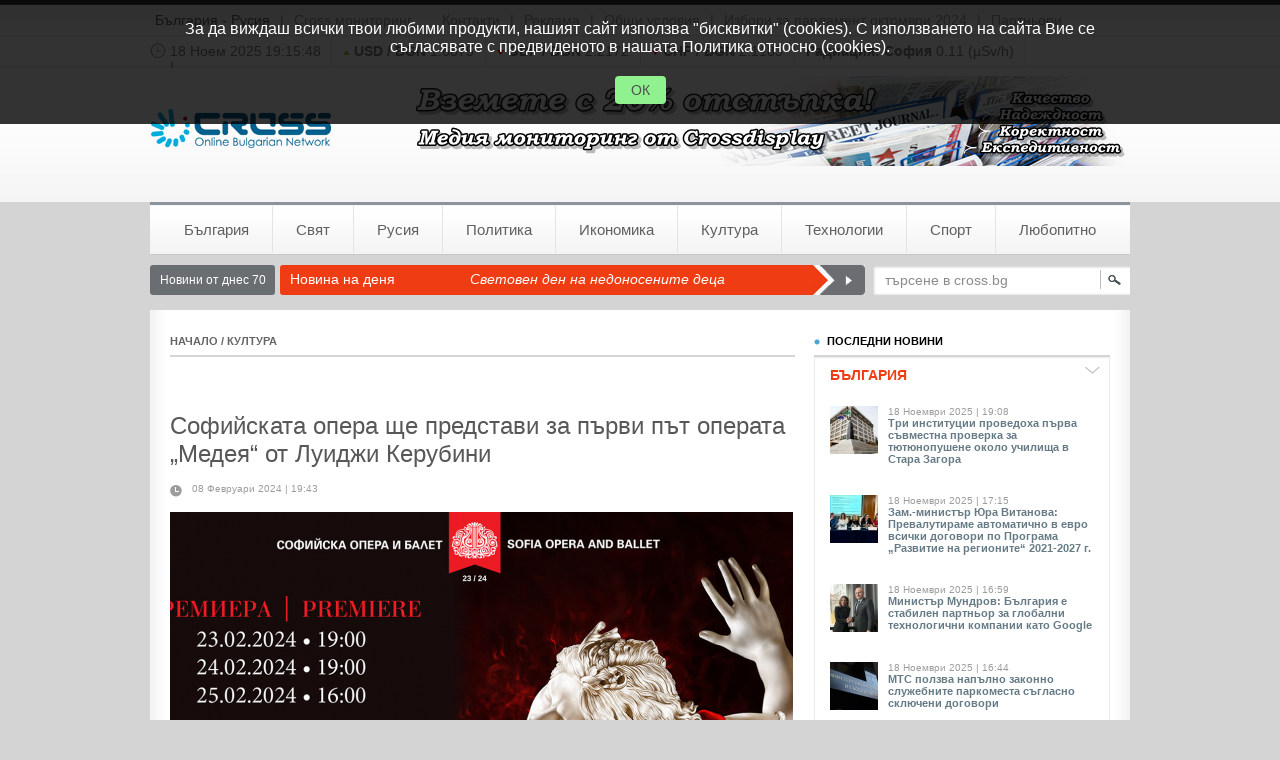

--- FILE ---
content_type: text/html; charset=UTF-8
request_url: https://www.cross.bg/teatur-kerybini-opera-1738909.html
body_size: 10750
content:
<!DOCTYPE html PUBLIC "-//W3C//DTD XHTML 1.0 Transitional//EN" "http://www.w3.org/TR/xhtml1/DTD/xhtml1-transitional.dtd">
<html xmlns="http://www.w3.org/1999/xhtml" itemscope itemtype="http://schema.org/Article" >
<head>
	<title>Софийската опера ще представи за първи път операта „Медея“ от Луиджи Керубини - Cross.bg</title>
	<meta http-equiv="Refresh" content="900"/>
	<meta http-equiv="Content-Type" content="text/html; charset=utf-8" />
	<meta name="google-site-verification" content="EVdp3ogaddmdY-lm7wrWDpu_eE9F-r3KyJYzc4ZhiPY" />
	<meta name="Keywords" content="театър,керубини,опера,калас,италия,опери,режисьор,италиански,пиер,оперни,медея,язон,шуман,диана,даниел,постановка,вагнер,участието,пазолини"/>
	<meta name="Description" content="Представленията ще бъдат на 23, 24 и 25 февруари /КРОСС/Първо изпълнение на операта &amp;bdquo;Медея&quot; е на 13 март 1797 г. в Париж. В Италия е"/>
	<meta name="Title" content="Софийската опера ще представи за първи път операта „Медея“ от Луиджи Керубини - Cross.bg"/>
	<meta name="classification" content="Новини"/>
	<meta name="language" content="bulgarian"/>
	<meta name="author" content="cross.bg"/>
	<meta name="owner" content="cross.bg"/>
	<meta name="copyright" content="Copyright (c) by cross.bg"/>
	<meta name="city" content="Sofia"/>
	<meta name="country" content="Bulgaria"/>
	<meta name="resource-type" content="document"/>
	<meta name="distribution" content="global"/>
	<meta name="generator" content=""/>
	<meta name="revisit" content="2 Days"/>
	<meta name="revisit-after" content="2 Days"/>
	<meta name="ProgId" content=""/>
	<meta name="rating" content="general"/>
	<meta name="audience" content="General"/>
	<meta name="DC.Publisher" content="http://www.cross.bg"/>
	<meta name="DC.Language" content="bg"/>
	<meta name="Location" content="global"/>
	<meta name="bitly-verification" content="ad46d930a275"/>
	<meta property="fb:admins" content="100000895871221"/>
		
	<meta property="og:title" content="Софийската опера ще представи за първи път операта „Медея“ от Луиджи Керубини" />
	<meta property="og:description" content="Представленията ще бъдат на 23, 24 и 25 февруари /КРОСС/Първо изпълнение на операта &amp;bdquo;Медея&quot; е на 13 март 1797 г. в Париж. В Италия е" />
	<meta property="og:image" content="https://www.cross.bg/photo_new_gallery/2024/02/08/1d1350cfbcf90938913b218ccdc39758.jpg" />
	<meta property="og:url" content="https://www.cross.bg/teatur-kerybini-opera-1738909.html"/>
	<meta property="og:language" content="bulgarian" />
	<meta property="og:type" content="activity" />
	<meta property="fb:admins" content="100000100884366" />
	<meta property="og:site_name" content="Cross.bg" />
	
	<meta itemprop="name" content="Софийската опера ще представи за първи път операта „Медея“ от Луиджи Керубини">
	<meta itemprop="description" content="Представленията ще бъдат на 23, 24 и 25 февруари /КРОСС/Първо изпълнение на операта &amp;bdquo;Медея&quot; е на 13 март 1797 г. в Париж. В Италия е">
	<meta itemprop="image" content="https://www.cross.bg/photo_new_gallery/2024/02/08/1d1350cfbcf90938913b218ccdc39758.jpg">
		
		
<script src="https://www.cross.bg/contents/js/jquery-1.4.2.min.js" type="text/javascript"></script>
<script src="https://www.cross.bg/contents/js/jquery.swfobject.min.js" type="text/javascript"></script>
<script src="https://www.cross.bg/contents/js/jquery-ui-1.8.1.custom.min.js" type="text/javascript"></script>
<script src="https://www.cross.bg/contents/js/md5.js" type="text/javascript"></script>

<link href="https://www.cross.bg/contents/css/default.css?t=71921" rel="stylesheet" type="text/css" />
<link href="https://www.cross.bg/contents/images/admin/datepicker/datepicker.css" rel="stylesheet" type="text/css" />

<!-- Generated by Revive Adserver v3.2.4 -->
<script type='text/javascript' src='https://add.cross.bg/openx/www/delivery/spcjs.php?id=1'></script>

</head>

<body>

<script type="text/javascript">
  var _gaq = _gaq || [];
  var pluginUrl = '//www.google-analytics.com/plugins/ga/inpage_linkid.js';
  _gaq.push(['_require', 'inpage_linkid', pluginUrl]);
  _gaq.push(['_setAccount', 'UA-7811151-1']);
  _gaq.push(['_setDomainName', 'cross.bg']);
  _gaq.push(['_trackPageview']);

  (function() {
    var ga = document.createElement('script'); ga.type = 'text/javascript'; ga.async = true;
    ga.src = ('https:' == document.location.protocol ? 'https://ssl' : 'http://www') + '.google-analytics.com/ga.js';
    var s = document.getElementsByTagName('script')[0]; s.parentNode.insertBefore(ga, s);
  })();
</script>

<script type="text/javascript">
  window.___gcfg = {lang: 'bg'};

  (function() {
    var po = document.createElement('script'); po.type = 'text/javascript'; po.async = true;
    po.src = 'https://apis.google.com/js/plusone.js';
    var s = document.getElementsByTagName('script')[0]; s.parentNode.insertBefore(po, s);
  })();
</script>

<script>
  (function(i,s,o,g,r,a,m){i['GoogleAnalyticsObject']=r;i[r]=i[r]||function(){
  (i[r].q=i[r].q||[]).push(arguments)},i[r].l=1*new Date();a=s.createElement(o),
  m=s.getElementsByTagName(o)[0];a.async=1;a.src=g;m.parentNode.insertBefore(a,m)
  })(window,document,'script','https://www.google-analytics.com/analytics.js','ga');

  ga('create', 'UA-68171841-1', 'auto');
  ga('send', 'pageview');

</script>

<div class="mainWraper"><div id="siteTop" class="sprite-x">
	<div class="topWraper">
		<ul>
			<li class="bulgaria-rusia"><a href="https://www.cross.bg/bulgaria-rusia">България - Русия</a></li>
			<li>|</li>
			<li><a href="http://www.crossdisplay.bg/" title="клипинг, мониторинг, медиа мониторинг, прес клипинг, прессклипинг">Cross мониторинг</a></li>
						<li class="w10"></li>
			<li><a href="https://www.cross.bg/contacts">Контакти</a></li>
			<li>|</li>
			<li><a href="https://www.cross.bg/reklama">Реклама</a></li>
			<li>|</li>
			<li><a href="https://www.cross.bg/obshtiuslovia">Общи условия</a></li>
			<li>|</li>
			<li><a href="https://www.cross.bg/contents/reklamni_paketi_izbori_oktomvri_2024.pdf" target="_blank" title="Избори за парламент 27 октомври 2024">Избори за парламент октомври 2024</a></li>
			<li>|</li>
			
			<li><a href="https://www.cross.bg/partniori">Партньори</a></li>
			
			
						
		</ul>
		<!-- <div class="register" id="registerWraper1"></div> -->
		
				
		<div class="clear"></div>
		
		<script type="text/javascript">
			<!--
			      $("#registerWraper").load('https://www.cross.bg/index/ajax/act/logininfo');
			      function toggleNewsletterDialog(){
				  $("#newsLetterDialog").toggle();
			      }
			      function addToNewsletter(){
				  $.post('https://www.cross.bg/index/ajax/act/addtonewsletter', {clientmail: $("#emailAddress").val()}, function(data){
				      $("#newsLetterDialog").toggle();
				  });
			      }
			//-->
		</script>
	</div>

	<div class="quickInfo">
		<ul>
			<li class="first">
				<img src="https://www.cross.bg/contents/images/blank.gif" alt="" class="clock-icon sprite" />
				<span id="dateField">18 Ноем 2025 |</span>
				<span id="timeField"></span>
			</li>
						<li><img src="https://www.cross.bg/contents/images/blank.gif" alt="" class="fixing-up-icon sprite" />&nbsp;<strong>USD / BGN</strong> 1.6875</li>
						<li><img src="https://www.cross.bg/contents/images/blank.gif" alt="" class="fixing-down-icon sprite" />&nbsp;<strong>GBP / BGN</strong> 2.2172</li>
						<li><img src="https://www.cross.bg/contents/images/blank.gif" alt="" class="fixing-down-icon sprite" />&nbsp;<strong>CHF / BGN</strong> 2.1183</li>
						<!--&nbsp;&nbsp;&nbsp;&nbsp;<img src="https://www.cross.bg/contents/images/blank.gif" alt="" class="fixing-down-icon sprite" />&nbsp;<strong>BGREIT</strong> 50.678</li> 
			<li><strong>Трафик: </strong><img src="https://www.cross.bg/contents/images/blank.gif" alt="" class="warn-icon sprite" /> Орлов мост</li>
			<img src="https://www.cross.bg/contents/images/blank.gif" alt="" class="fixing-down-icon sprite" />&nbsp;
			//-->
			<li><strong>Радиация: </strong><strong>София</strong> 0.11 (µSv/h)</li>

						<li class="last"><strong>Времето: </strong><img src="https://www.cross.bg/contents/images/blank.gif" alt="" class="right-arrow-icon sprite" />&nbsp;<strong>София</strong> <span class="blueText tb">0&deg;C</span> <img src="http://l.yimg.com/a/i/us/we/52/0.gif" alt="" style="vertical-align:middle; width:20px;" /></li>
					</ul>
		<script type="text/javascript">
			<!--
				var ctime = 0;
				$.ajax({
				  url: 'https://www.cross.bg/index/ajax/act/ctime',
				  cache: false,
				  success: function(returnvalue){
					ctime = returnvalue;
					setInterval('updateTime()', 1000);
				  }
				});
				
				function updateTime() {
					ctime++;
					hours = Math.floor(ctime/3600);
					if (hours < 10) {hours = '0'+hours;}
					secleft = ctime - (hours*3600);
					mins = Math.floor(secleft/60);
					if (mins < 10) {mins = '0'+mins;}
					secleft = secleft - (mins*60);
					if (secleft < 10) {secleft = '0'+secleft;}
					timeText = $("#timeField").html(hours+':'+mins+':'+secleft);
				}
			//-->
		</script>
	</div>
	<div class="logoWraper">
		<a href="https://www.cross.bg/" title="новини" alt="новини" class="logo sprite"></a>
		<div class="bannerWraper">
			<ins data-revive-zoneid="1" data-revive-id="69024544c2fbe00231f7a2393dbd4515"></ins>
<script async src="//add.cross.bg/openx/www/delivery/asyncjs.php"></script>		</div>
		<div class="clear"></div>
	</div>
</div><div id="mainmenuWraper">
	<ul class="sprite-x">
			<li class="first"><a href="https://www.cross.bg/novini-bulgaria" title="новини от България">България</a></li>
			<li ><a href="https://www.cross.bg/svetovni-novini" title="новини от Свят">Свят</a></li>
			<li ><a href="https://www.cross.bg/rusia" title="новини от Русия">Русия</a></li>
			<li ><a href="https://www.cross.bg/politicheski-novini" title="новини от Политика">Политика</a></li>
			<li ><a href="https://www.cross.bg/ikonomicheski-novini" title="новини от Икономика">Икономика</a></li>
			<li ><a href="https://www.cross.bg/kultura" title="новини от Култура">Култура</a></li>
			<li ><a href="https://www.cross.bg/tehnologii" title="новини от Технологии">Технологии</a></li>
			<li ><a href="https://www.cross.bg/sportni-novini" title="новини от Спорт">Спорт</a></li>
			<li class="last"><a href="https://www.cross.bg/lubopitno" title="новини от Любопитно">Любопитно</a></li>
		</ul>
</div><div id="siteContents">
	<div class="hotnewsWraper">
	<a href="https://www.cross.bg/archive/today" class="todayNews">Новини от днес 70</a>
	<div class="hotTitle">Новина на деня</div>
		<div class="hotNewsTitle">
				<a href="https://www.cross.bg/bebeta-detza-nedonosenite-1783869.html" title="Световен ден на недоносените деца">
			Световен ден на недоносените деца		</a>
			</div>
	<a href="https://www.cross.bg/bebeta-detza-nedonosenite-1783869.html" title="Световен ден на недоносените деца" class="hotRight sprite"></a>
	
	<form method="post" id="searchForm" name="searchForm" class="searchWraper sprite" action="https://www.cross.bg/archive/search">
		<input id="searchFld" type="text" name="searchFld" class="sField" value="търсене в cross.bg" />
		<a href="javascript:void(0)" onclick="javascript:submitSearchForm()" class="sBtn"><img src="https://www.cross.bg/contents/images/blank.gif" alt="" class="search-icon sprite" /></a>
	</form>

	<div class="clear"></div>
</div>
<script type="text/javascript">
<!--
	$("#searchFld").focus(function(){
		if ($("#searchFld").val() == 'търсене в cross.bg') {
			$("#searchFld").val('');
		}
	});
	
	$("#searchFld").blur(function(){
		if ($("#searchFld").val() == '') {
			$("#searchFld").val('търсене в cross.bg');
		}
	});
	
	function submitSearchForm() {
		if ($("#searchFld").val() != '') {
			$("#searchForm").submit();
		}	
	}
-->
</script>
	<div class="articleMainContents sprite-y">
		<div class="leftCol">
			<div class="title"><a href="https://www.cross.bg/" class="links">НАЧАЛО</a> / <a href="https://www.cross.bg/kultura"  class="links">КУЛТУРА</a></div>
			<div class="articleWraper">
				<div class="fbLike">
<!-- AddThis Button BEGIN -->
<div class="addthis_toolbox addthis_default_style">
<a class="addthis_button_facebook_like" fb:like:layout="button_count"></a>
<a class="addthis_button_tweet"></a>
<a class="addthis_button_google_plusone" g:plusone:size="medium"></a>
</div>
<script type="text/javascript">var addthis_config = {"data_track_addressbar":true};</script>
<script type="text/javascript" src="//s7.addthis.com/js/300/addthis_widget.js#pubid=ra-52e0ec796c019710"></script>
<!-- AddThis Button END -->
				</div>
				<h1 class="articleTitle">Софийската опера ще представи за първи път операта „Медея“ от Луиджи Керубини</h1>
				<div class="articleInfo">
					<img src="https://www.cross.bg/contents/images/blank.gif" alt="" class="clock-icon-light sprite" />
					<p class="fl">08 Февруари 2024 | 19:43</p>
					<span class="tcolor-4 fl"></span>
										
										<div class="clear"></div>
				</div>
									<img src="https://www.cross.bg/photo_new_gallery/2024/02/08/1d1350cfbcf90938913b218ccdc39758.jpg" alt="Софийската опера ще представи за първи път операта „Медея“ от Луиджи Керубини" title="Софийската опера ще представи за първи път операта „Медея“ от Луиджи Керубини" style="width:623px; height:380px;" />
					
				
                <div class="h20"></div>

				<script type="text/javascript">
					<!--
						function playYoutubeVideo(ukey) {
							$("#"+ukey).after('<div style="width:560px; margin:auto;"><iframe width="560" height="315" allow="autoplay" src="https://www.youtube.com/embed/'+ukey+'?autoplay=1" frameborder="0" allowfullscreen></iframe></div>');
							$("#"+ukey).remove();
						}
					-->
				</script>
				<div class="rightPart" style="width:625px;">
					<div class="subArtcileTitle">Представленията ще бъдат на 23, 24 и 25 февруари</div>
					<p style="text-align: justify;">/КРОСС/&nbsp;Първо изпълнение на операта &bdquo;Медея" е на 13 март 1797 г. в Париж. В Италия е представена за първи път едва на 30 декември 1909 г. в Миланската Скала, след като цялото либрето е преведено на италиански. Първата изпълнителка на ролята на Медея е Жюли-Анжелик Сио, а Язон е бил Пиер Гаво.</p>
<p style="text-align: justify;">"Медея" буди възхищението на цяло поколение германски композитори - Бетовен, Вебер, Шуман, Брамс и Вагнер. Но дълго остава забравена. Възражда я постановка в Италия с участието на Мария Калас. През 1969 г. Пиер-Паоло Пазолини снима филм с нея.</p>
<p style="text-align: justify;">Изследователите на Луиджи Керубини го определят като знаменит педагог и най-значителният композитор от епохата на Великата френска революция. По произход италианец, той твори през по-голямата част от живота си във Франция и играе важна роля за развитието на френската опера. Най-значимите му творби са опери и духовна музика. Бетовен смята Керубини за най-великия от своите съвременници. Неговите опери са възхвалявани и от Росини, Шуман, Вагнер и Глинка, които високо ценят цялото му творчество. Керубини умира на 82 години като директор на Парижката консерватория. Още приживе съставя каталог на произведенията си, който е издаден година след смъртта му.</p>
<p style="text-align: justify;">Керубини написва 21 опери. Най-известните от тях са &bdquo;Лодоиска" и &bdquo;Медея". Първата, защото е играна 200 пъти за един сезон, а втората - заради паметната постановка във Флоренция през 1953 г. с участието на Мария Калас, както и следващите й превъплъщения. Прочутият филм на Пиер Паоло Пазолини с Калас в главната роля е без музиката на Керубини, но засилва интереса и към оперното произведение.<br />&bdquo;Медея" е с либретото на Франсоа-Беноа Хофман, базирано на едноименните трагедии на Еврипид и Пиер Корней. Действието се развива в древния град Коринт.</p>
<p style="text-align: justify;"><strong>В главните роли ще участват следните оперни певци на Софийската опера:</strong></p>
<p style="text-align: justify;">Медея - Габриела Георгиева, Лилия Кехайова, Диана Ламар</p>
<p style="text-align: justify;">Язон - Даниел Острецов, Даниел Дамянов</p>
<p style="text-align: justify;">Креон - Петър Найденов (гост), Стефан Владимиров</p>
<p style="text-align: justify;">Глауче - Станислава Момекова, Диана Василева</p>
<p style="text-align: justify;">Нерис - Виолета Радомирска, Гергана Русекова</p>
<p style="text-align: justify;">В постановъчния екип влизат:</p>
<p style="text-align: justify;">Диригент - Франческо Роза</p>
<p style="text-align: justify;">Режисьор - Марко Гандини</p>
<p style="text-align: justify;">Сценограф - Андреа Токио</p>
<p style="text-align: justify;">Костюми - Марио Диче</p>
<p style="text-align: justify;">Хореограф - Людмила Илиева</p>
<p style="text-align: justify;">Марко Гандини живее в Италия. Той е бил асистент режисьор на емблематичния италиански режисьор Франко Дзефирели и британския режисьор Греъм Вик. Работил е в големите италиански оперни театри (включително Миланската Скала, Римската опера, Театър &bdquo;Сан Карло" в Неапол, Театъра На майските музикални тържества във Флоренция, Арена ди Верона, Театър &bdquo;Ла Фениче" във Венеция, Театър &bdquo;Масимо" в Палермо, Театър &bdquo;Комунале" в Болоня) и международни оперни трупи (Метрополитън Опера в Ню Йорк, Оперите на Вашингтон и Лос Анджелис, Кралската опера в Лондон, Кралския театър в Мадрид, Театър &bdquo;Лисеу" в Барселона, Мариински Театър в Санкт Петербург, Кремълски театър в Москва).</p>
<p style="text-align: justify;">&nbsp;</p>				
				<div style="width:600px; margin: 20px auto;">
														</div>				
				<div class="fbLike">
											<!-- AddThis Button BEGIN -->
					<div class="addthis_toolbox addthis_default_style">
					<a class="addthis_button_facebook_like" fb:like:layout="button_count"></a>
					<a class="addthis_button_tweet"></a>
					<a class="addthis_button_google_plusone" g:plusone:size="medium"></a>
					</div>
					<script type="text/javascript">var addthis_config = {"data_track_addressbar":true};</script>
					<script type="text/javascript" src="//s7.addthis.com/js/300/addthis_widget.js#pubid=ra-52e0ec796c019710"></script>
					<!-- AddThis Button END -->
					</div>				

					<div class="articleFooter">
						Copyright © CROSS Agency Ltd.<br/>
						При използване на съдържание от Информационна агенция "КРОСС"<br/>
						позоваването е задължително.
					</div>                  
                    
					<div class="clear"></div>
				</div>
				
								<div class="clear"></div>
			</div>
						<div id="fb_comments">
	<div class="cTitle">ВАШИЯТ FACEBOOK КОМЕНТАР</div>
			<div id="fb-root"></div><script src="https://connect.facebook.net/bg_BG/all.js#xfbml=1"></script><fb:comments href="https://www.cross.bg/1738909" num_posts="3" width="620"></fb:comments>
	</div>
<div id="comments">
	<form name="comForm" id="comForm" method="POST" class="innerWraper">
		<div class="cTitle">ВАШИЯТ КОМЕНТАР</div>
		<div class="fldTitle">Вашето име:</div><div class="fldInput sprite"><input name="fcom[username]" type="text" id="username" value="Анонимен" /></div>
		<div class="clear h20"></div>
		<div class="fldTitle">Коментар:</div><div class="fldTextArea sprite"><textarea name="fcom[comtext]" id="comtext"></textarea></div>
		<div class="clear h20"></div>
		<a href="javascript:void(0)" onclick="javascript:sendComment()" class="subButton sprite">Публикувай</a>
		<div class="clear h40"></div>
		<input type="hidden" name="commkey" id="comkeyInput" />
			</form>
	<!-- Trending Content BEGIN -->
<div id="addthis_trendingcontent"></div>
<script type="text/javascript" src="//s7.addthis.com/js/300/addthis_widget.js#pubid=ra-52e0ec796c019710"></script>
<script type="text/javascript">
addthis.box("#addthis_trendingcontent", {
    feed_title : "Най-четени новини",
    feed_type : "trending",
    feed_period : "week",
    num_links : 5,
    height : "auto",
    width : "auto",
    border : "#000000"});
</script>
<!-- Trending Content END -->
</div>
<script type="text/javascript">
	<!--
		var comkey = '316f51bb1d835291af4c216f07762d47';
		function sendComment(){
			if ($("#username").val() != ''&&$("#comtext").val() != ''){
				$("#comkeyInput").val(comkey);
				$("#comForm").submit();
			}
		}
		
		$("#username").focus(function(){
			if ( $(this).val() == 'Анонимен' ) {
				$(this).val('');
			}
		});
		
		$("#username").blur(function(){
			if ( $(this).val() == '' ) {
				$(this).val('Анонимен');
			}
		})
		
	-->
</script>					</div>
        
		<div class="rightCol">
			<ul>
				<li class="lastNews">
					<div class="blockTitle">
	<div class="left"><img src="https://www.cross.bg/contents/images/blank.gif" alt="" class="green-dot-icon sprite" /> ПОСЛЕДНИ НОВИНИ</div>
</div>
<a href="javascript:void(0)" class="subHead" onclick="javascript:lastNewsLoad(5)" id="articlesTitle5">
	<span>БЪЛГАРИЯ</span><img src="https://www.cross.bg/contents/images/blank.gif" alt="" class="angleArrow-icon sprite" />
</a>
<div class="articlesWraper" id="articlesWraper5"></div>
<a href="javascript:void(0)" class="subHead" onclick="javascript:lastNewsLoad(8)" id="articlesTitle8"><span>ИКОНОМИКА</span><img src="https://www.cross.bg/contents/images/blank.gif" alt="" class="angleArrow-icon sprite" /></a>
<div class="articlesWraper" id="articlesWraper8"></div>
<a href="javascript:void(0)" class="subHead" onclick="javascript:lastNewsLoad(7)" id="articlesTitle7"><span>ПОЛИТИКА</span><img src="https://www.cross.bg/contents/images/blank.gif" alt="" class="angleArrow-icon sprite" /></a>
<div class="articlesWraper" id="articlesWraper7"></div>
<script type="text/javascript">
	<!--
		function lastNewsLoad(sid) {
			if ($(".subHeadON").length > 0) {
				objID = $(".subHeadON").attr("id");
				oid = objID.replace("articlesTitle", "");
				$("#articlesTitle"+oid).attr("class", "subHead");
				$("#articlesWraper"+oid).hide();
			} else {
				oid = 0;
			}
			if (oid != sid) {
				$("#articlesTitle"+sid).attr("class", "subHeadON");
				if ($("#articlesWraper"+sid).html() == '') {
					$("#articlesWraper"+sid).show();
					$("#articlesWraper"+sid).load('https://www.cross.bg/index/ajax/act/loadshortlist', {sectionid: sid});
				} else {
					$("#articlesWraper"+sid).show();
				}
			}
		}
		$(document).ready(function(){
			lastNewsLoad(5);
		});
	-->
</script>				</li>
				<li class="bannerPlace">
					<div class="banner-wrapper">
	<div class="adv">реклама</div>
	<ins data-revive-zoneid="2" data-revive-id="69024544c2fbe00231f7a2393dbd4515"></ins>
<script async src="//add.cross.bg/openx/www/delivery/asyncjs.php"></script></div>				</li>
				<li class="optionsWraper">
					<div class="bTitle">ОПЦИИ</div>
					<a href="https://www.cross.bg/index/articlesave/articleid/1738909" class="optionLink"><img src="https://www.cross.bg/contents/images/blank.gif" alt="" class="save-icon sprite mr20 vm" /> Запази</a>
					<a href="https://www.cross.bg/index/articleprint/articleid/1738909" onclick="window.open(this.href,'win2','status=no,toolbar=no,scrollbars=yes,titlebar=no,menubar=no,resizable=yes,width=720,height=550,directories=no,location=no'); return false;" title="Версия за печат" class="optionLink"><img src="https://www.cross.bg/contents/images/blank.gif" alt="" class="tool-2-icon sprite mr20 vm" /> Принтирай</a>
					
					<!--<a href="#" class="optionLink"><img src="https://www.cross.bg/contents/images/blank.gif" alt="" class="tool-3-icon sprite mr20 vm" /> Изпрати</a>
					<a href="#" class="optionLink"><img src="https://www.cross.bg/contents/images/blank.gif" alt="" class="tool-4-icon sprite mr20 vm" /> RSS</a>//-->
					<div class="h20"></div>
					
					<div class="bTitle">СПОДЕЛИ</div>
					<a href="https://twitter.com/share?url=https://www.cross.bg/teatur-kerybini-opera-1738909.html&text=%D0%A1%D0%BE%D1%84%D0%B8%D0%B9%D1%81%D0%BA%D0%B0%D1%82%D0%B0+%D0%BE%D0%BF%D0%B5%D1%80%D0%B0+%D1%89%D0%B5+%D0%BF%D1%80%D0%B5%D0%B4%D1%81%D1%82%D0%B0%D0%B2%D0%B8+%D0%B7%D0%B0+%D0%BF%D1%8A%D1%80%D0%B2%D0%B8+%D0%BF%D1%8A%D1%82+%D0%BE%D0%BF%D0%B5%D1%80%D0%B0%D1%82%D0%B0+%E2%80%9E%D0%9C%D0%B5%D0%B4%D0%B5%D1%8F%E2%80%9C+%D0%BE%D1%82+%D0%9B%D1%83%D0%B8%D0%B4%D0%B6%D0%B8+%D0%9A%D0%B5%D1%80%D1%83%D0%B1%D0%B8%D0%BD%D0%B8" class="optionLink" target="_blank"><img src="https://www.cross.bg/contents/images/blank.gif" alt="" class="tool-5-icon sprite mr20 vm" /> Twitter</a>
					<a href="http://www.facebook.com/sharer.php?u=https://www.cross.bg/teatur-kerybini-opera-1738909.html&t=%D0%A1%D0%BE%D1%84%D0%B8%D0%B9%D1%81%D0%BA%D0%B0%D1%82%D0%B0+%D0%BE%D0%BF%D0%B5%D1%80%D0%B0+%D1%89%D0%B5+%D0%BF%D1%80%D0%B5%D0%B4%D1%81%D1%82%D0%B0%D0%B2%D0%B8+%D0%B7%D0%B0+%D0%BF%D1%8A%D1%80%D0%B2%D0%B8+%D0%BF%D1%8A%D1%82+%D0%BE%D0%BF%D0%B5%D1%80%D0%B0%D1%82%D0%B0+%E2%80%9E%D0%9C%D0%B5%D0%B4%D0%B5%D1%8F%E2%80%9C+%D0%BE%D1%82+%D0%9B%D1%83%D0%B8%D0%B4%D0%B6%D0%B8+%D0%9A%D0%B5%D1%80%D1%83%D0%B1%D0%B8%D0%BD%D0%B8" class="optionLink" target="_blank"><img src="https://www.cross.bg/contents/images/blank.gif" alt="" class="tool-6-icon sprite mr20 vm" /> Facebook</a>
					<a href="http://svejo.net/submit?url=https://www.cross.bg/teatur-kerybini-opera-1738909.html&title=%D0%A1%D0%BE%D1%84%D0%B8%D0%B9%D1%81%D0%BA%D0%B0%D1%82%D0%B0+%D0%BE%D0%BF%D0%B5%D1%80%D0%B0+%D1%89%D0%B5+%D0%BF%D1%80%D0%B5%D0%B4%D1%81%D1%82%D0%B0%D0%B2%D0%B8+%D0%B7%D0%B0+%D0%BF%D1%8A%D1%80%D0%B2%D0%B8+%D0%BF%D1%8A%D1%82+%D0%BE%D0%BF%D0%B5%D1%80%D0%B0%D1%82%D0%B0+%E2%80%9E%D0%9C%D0%B5%D0%B4%D0%B5%D1%8F%E2%80%9C+%D0%BE%D1%82+%D0%9B%D1%83%D0%B8%D0%B4%D0%B6%D0%B8+%D0%9A%D0%B5%D1%80%D1%83%D0%B1%D0%B8%D0%BD%D0%B8" class="optionLink" target="_blank"><img src="https://www.cross.bg/contents/images/blank.gif" alt="" class="tool-7-icon sprite mr20 vm" /> Svejo</a>
					<div class="optionLink"><g:plusone annotation="inline" width="290"></g:plusone></div>
					<div class="h20"></div>
					<a href="javascript:;" id="selectText" class="blueLink fs11">Вземи кратка връзка към тази страница</a>
					<div class="shortLinkInput sprite"><input name="shortLink" type="text" value="https://www.cross.bg/1738909.html" id="linkInput" /></div>
					<p class="tcolor-3 fs10">копирайте маркирания текст</p>
					<script type="text/javascript">
						<!--
							$("#selectText").click(function(){
								$("#linkInput").select();
							});
							$("#linkInput").focus(function(){
								$(this).select();
							});
						-->
					</script>	
				</li>
				<li class="bannerPlace">
					<div class="adv">реклама</div>
<ins data-revive-zoneid="3" data-revive-id="69024544c2fbe00231f7a2393dbd4515"></ins>
<script async src="//add.cross.bg/openx/www/delivery/asyncjs.php"></script>				</li>
				<li>
														</li>
			</ul>
		</div>
		<div class="clear"></div>
	</div>
    
    <div class="fb-like-page">
    	<fb:like-box href="https://www.facebook.com/pages/crossbg/1521025308136196" width="968" height="300" show_faces="true" stream="false" header="true"></fb:like-box>
    </div>    
</div>
﻿	<div id="footerWraper">
		<div class="innerWraper">
			<div class="bottomCap"></div>
			<div class="bottomContents sprite-y">
									<a href="https://www.cross.bg/novini-bulgaria" class="footerlink" title="новини от БЪЛГАРИЯ">
						<img src="https://www.cross.bg/contents/images/blank.gif" alt="" class="green-dot-icon sprite" />БЪЛГАРИЯ					</a>
									<a href="https://www.cross.bg/svetovni-novini" class="footerlink" title="новини от СВЯТ">
						<img src="https://www.cross.bg/contents/images/blank.gif" alt="" class="green-dot-icon sprite" />СВЯТ					</a>
									<a href="https://www.cross.bg/rusia" class="footerlink" title="новини от РУСИЯ">
						<img src="https://www.cross.bg/contents/images/blank.gif" alt="" class="green-dot-icon sprite" />РУСИЯ					</a>
									<a href="https://www.cross.bg/politicheski-novini" class="footerlink" title="новини от ПОЛИТИКА">
						<img src="https://www.cross.bg/contents/images/blank.gif" alt="" class="green-dot-icon sprite" />ПОЛИТИКА					</a>
									<a href="https://www.cross.bg/ikonomicheski-novini" class="footerlink" title="новини от ИКОНОМИКА">
						<img src="https://www.cross.bg/contents/images/blank.gif" alt="" class="green-dot-icon sprite" />ИКОНОМИКА					</a>
									<a href="https://www.cross.bg/kultura" class="footerlink" title="новини от КУЛТУРА">
						<img src="https://www.cross.bg/contents/images/blank.gif" alt="" class="green-dot-icon sprite" />КУЛТУРА					</a>
									<a href="https://www.cross.bg/tehnologii" class="footerlink" title="новини от ТЕХНОЛОГИИ">
						<img src="https://www.cross.bg/contents/images/blank.gif" alt="" class="green-dot-icon sprite" />ТЕХНОЛОГИИ					</a>
									<a href="https://www.cross.bg/sportni-novini" class="footerlink" title="новини от СПОРТ">
						<img src="https://www.cross.bg/contents/images/blank.gif" alt="" class="green-dot-icon sprite" />СПОРТ					</a>
									<a href="https://www.cross.bg/lubopitno" class="footerlink" title="новини от ЛЮБОПИТНО">
						<img src="https://www.cross.bg/contents/images/blank.gif" alt="" class="green-dot-icon sprite" />ЛЮБОПИТНО					</a>
									<a href="https://www.cross.bg/gallery" class="footerlink" title="новини от КРОСС-ФОТО">
						<img src="https://www.cross.bg/contents/images/blank.gif" alt="" class="green-dot-icon sprite" />КРОСС-ФОТО					</a>
									<a href="https://www.cross.bg/analizi" class="footerlink" title="новини от АНАЛИЗИ">
						<img src="https://www.cross.bg/contents/images/blank.gif" alt="" class="green-dot-icon sprite" />АНАЛИЗИ					</a>
									<a href="https://www.cross.bg/interviu" class="footerlink" title="новини от ИНТЕРВЮТА">
						<img src="https://www.cross.bg/contents/images/blank.gif" alt="" class="green-dot-icon sprite" />ИНТЕРВЮТА					</a>
									<a href="https://www.cross.bg/archive/comments" class="footerlink" title="новини от КОМЕНТАРИ">
						<img src="https://www.cross.bg/contents/images/blank.gif" alt="" class="green-dot-icon sprite" />КОМЕНТАРИ					</a>
									<a href="https://www.cross.bg/currency" class="footerlink" title="новини от ВАЛУТИ">
						<img src="https://www.cross.bg/contents/images/blank.gif" alt="" class="green-dot-icon sprite" />ВАЛУТИ					</a>
									<a href="https://www.cross.bg/horoscopi" class="footerlink" title="новини от ХОРОСКОПИ">
						<img src="https://www.cross.bg/contents/images/blank.gif" alt="" class="green-dot-icon sprite" />ХОРОСКОПИ					</a>
									<a href="https://www.cross.bg/vremeto" class="footerlink" title="новини от ВРЕМЕТО">
						<img src="https://www.cross.bg/contents/images/blank.gif" alt="" class="green-dot-icon sprite" />ВРЕМЕТО					</a>
									<a href="https://www.cross.bg/archive/today" class="footerlink" title="новини от НОВИНИ ОТ ДНЕС">
						<img src="https://www.cross.bg/contents/images/blank.gif" alt="" class="green-dot-icon sprite" />НОВИНИ ОТ ДНЕС					</a>
									<a href="https://www.cross.bg/archive/yesterday" class="footerlink" title="новини от НОВИНИ ОТ ВЧЕРА">
						<img src="https://www.cross.bg/contents/images/blank.gif" alt="" class="green-dot-icon sprite" />НОВИНИ ОТ ВЧЕРА					</a>
									<a href="https://www.cross.bg/archive/church-calendar" class="footerlink" title="новини от ЦЪРКОВЕН КАЛЕНДАР">
						<img src="https://www.cross.bg/contents/images/blank.gif" alt="" class="green-dot-icon sprite" />ЦЪРКОВЕН КАЛЕНДАР					</a>
									<a href="https://www.cross.bg/archive/history" class="footerlink" title="новини от ИСТОРИЯ">
						<img src="https://www.cross.bg/contents/images/blank.gif" alt="" class="green-dot-icon sprite" />ИСТОРИЯ					</a>
									<a href="https://www.cross.bg/nauka" class="footerlink" title="новини от НАУКА">
						<img src="https://www.cross.bg/contents/images/blank.gif" alt="" class="green-dot-icon sprite" />НАУКА					</a>
									<a href="https://www.cross.bg/showbusiness" class="footerlink" title="новини от ШОУБИЗНЕС">
						<img src="https://www.cross.bg/contents/images/blank.gif" alt="" class="green-dot-icon sprite" />ШОУБИЗНЕС					</a>
									<a href="https://www.cross.bg/avtomobili" class="footerlink" title="новини от АВТОМОБИЛИ">
						<img src="https://www.cross.bg/contents/images/blank.gif" alt="" class="green-dot-icon sprite" />АВТОМОБИЛИ					</a>
									<a href="https://www.cross.bg/zdrave" class="footerlink" title="новини от ЗДРАВЕ">
						<img src="https://www.cross.bg/contents/images/blank.gif" alt="" class="green-dot-icon sprite" />ЗДРАВЕ					</a>
									<a href="https://www.cross.bg/turizam" class="footerlink" title="новини от ТУРИЗЪМ">
						<img src="https://www.cross.bg/contents/images/blank.gif" alt="" class="green-dot-icon sprite" />ТУРИЗЪМ					</a>
									<a href="https://www.cross.bg/rojdenicite-dnes" class="footerlink" title="новини от РОЖДЕНИЦИТЕ ДНЕС">
						<img src="https://www.cross.bg/contents/images/blank.gif" alt="" class="green-dot-icon sprite" />РОЖДЕНИЦИТЕ ДНЕС					</a>
									<a href="https://www.cross.bg/prelgled-na-pechata" class="footerlink" title="новини от ПРЕГЛЕД НА ПЕЧАТА">
						<img src="https://www.cross.bg/contents/images/blank.gif" alt="" class="green-dot-icon sprite" />ПРЕГЛЕД НА ПЕЧАТА					</a>
									<a href="https://www.cross.bg/predstoiashti-sabitia" class="footerlink" title="новини от ПРЕДСТОЯЩИ СЪБИТИЯ">
						<img src="https://www.cross.bg/contents/images/blank.gif" alt="" class="green-dot-icon sprite" />ПРЕДСТОЯЩИ СЪБИТИЯ					</a>
									<a href="https://www.cross.bg/temi-i-gosti-v-efira" class="footerlink" title="новини от ТЕМИ И ГОСТИ В ЕФИРА">
						<img src="https://www.cross.bg/contents/images/blank.gif" alt="" class="green-dot-icon sprite" />ТЕМИ И ГОСТИ В ЕФИРА					</a>
									<a href="https://www.cross.bg/pravoslavie" class="footerlink" title="новини от ПРАВОСЛАВИЕ">
						<img src="https://www.cross.bg/contents/images/blank.gif" alt="" class="green-dot-icon sprite" />ПРАВОСЛАВИЕ					</a>
								<!-- 
					<a href="http://magic-creative.bg/uslugi/reklama-v-google" rel="nofollow" class="footerlink" title="Реклама в Google и Оптимизация на сайт от Меджик Криейтив" target="_blank">
						<img src="https://www.cross.bg/contents/images/blank.gif" alt="" class="green-dot-icon sprite" /> ИНТЕРНЕТ РЕКЛАМА
					</a>
				-->
				<br class="clear" />
				<ul class="footerSiteMenu">
										<li class="firstLink">
						<a href="https://www.cross.bg/"  >
							НАЧАЛО						</a>
					</li>
										<li >
						<a href="javascript:;"  onclick="javascript:window.external.AddFavorite('https://www.cross.bg/', 'Информационна агенция КРОСС');">
							ДОБАВИ В ЛЮБИМИ						</a>
					</li>
										<li >
						<a href="javascript:;"  onclick="this.style.behavior='url(#default#homepage)'; this.setHomePage('https://www.cross.bg/');">
							НАПРАВИ НАЧАЛНА СТРАНИЦА						</a>
					</li>
										<li class="lastLink">
						<a href="https://www.cross.bg/contacts"  >
							КОНТАКТИ						</a>
					</li>
										<li class="lastLink">
						<a href="https://www.cross.bg/mobile" id="to_mobile" >
							МОБИЛНА ВЕРСИЯ						</a>
					</li>
									</ul>
						<div id="fb-root"></div>
<script>(function(d, s, id) {
  var js, fjs = d.getElementsByTagName(s)[0];
  if (d.getElementById(id)) return;
  js = d.createElement(s); js.id = id;
  js.src = "https://connect.facebook.net/bg_BG/all.js#xfbml=1";
  fjs.parentNode.insertBefore(js, fjs);
}(document, 'script', 'facebook-jssdk'));</script>
			<div class="fb-like-box" data-href="https://www.facebook.com/cross.bg" data-width="940" data-colorscheme="light" data-show-faces="true" data-header="true" data-stream="false" data-show-border="true"></div>
			<br>
			<br>
				<a href="https://www.cross.bg/" title="новини" alt="новини" class="logo sprite"></a>
				<div class="siteInfo">
					Copyright © 2002 - 2025 <a href="#">CROSS Agency Ltd.</a> Всички права запазени.<br/>
					При използване на информация от Агенция "КРОСС" позоваването е задължително.<br/>
					Агенция Кросс не носи отговорност за съдържанието на външни уебстраници.
				</div>
				<div class="gemius-logo sprite fr" style="display:none;"></div>
				<div class="nettera-logo sprite fr"></div>
				<br class="clear" />
			</div>
		</div>
	</div>
</div>
<font size=1>

<!-- NACHALO NA TYXO.BG BROYACH -->
<script>
(function(i,s,o,g,r,a,m){i['TyxoObject']=r;i[r]=i[r]||function(){
(i[r].q=i[r].q||[]).push(arguments)},i[r].l=1*new Date();a=s.createElement(o),
m=s.getElementsByTagName(o)[0];a.async=1;a.src=g;m.parentNode.insertBefore(a,m)
})(window,document,'script','//s.tyxo.com/c.js','tx');
tx('create', 'TX-274969625286');
tx('pageview');
</script>
<!-- KRAI NA TYXO.BG BROYACH -->

	<!-- (C)2000-2011 Gemius SA - gemiusAudience / cross-bg.net / Inner pages -->
	<script type="text/javascript">
	<!--//--><![CDATA[//><!--
	var pp_gemius_identifier = new String('p8zqwTto.5qAsgiPi8MvA9UKLQTBgid_Z6KnOXWFZQb.77');
	//--><!]]>
	</script>
	<script type="text/javascript" src="https://www.cross.bg/contents/js/xgemius.js"></script>

<script src="https://www.cross.bg/contents/js/showcookies.js?t=2" type="text/javascript"></script>
<script src="https://www.cross.bg/contents/js/main.js?t=1" type="text/javascript"></script>

</body>
</html>

--- FILE ---
content_type: text/html; charset=UTF-8
request_url: https://www.cross.bg/index/ajax/act/ctime?_=1763486143977
body_size: 36
content:
69344

--- FILE ---
content_type: text/html; charset=UTF-8
request_url: https://www.cross.bg/index/ajax/act/loadshortlist
body_size: 1341
content:
	<div class="article">
		<a href="https://www.cross.bg/stara-zagora-tyutyunopysheneto-1784006.html" class="imageLink">
			<!-- <img src="https://www.cross.bg/contents/images/temp/category_image48x48.jpg" alt="" /> //-->
					<img src="https://www.cross.bg/photo_new_gallery/2024/09/26/2b513315e75038bccab6101c1b1e7e23.jpg" alt="Три институции проведоха първа съвместна проверка за тютюнопушене около училища в Стара Загора" title="Три институции проведоха първа съвместна проверка за тютюнопушене около училища в Стара Загора" style="width:48px; height:48px;" />
			
		</a>
		<p class="date">18 Ноември 2025 | 19:08</p>
		<a href="https://www.cross.bg/stara-zagora-tyutyunopysheneto-1784006.html" class="titleLink" title="Три институции проведоха първа съвместна проверка за тютюнопушене около училища в Стара Загора">Три институции проведоха първа съвместна проверка за тютюнопушене около училища в Стара Загора</a>
		<div class="clear"></div>
	</div>
	<div class="article">
		<a href="https://www.cross.bg/dogovori-vitanova-razvitie-1783996.html" class="imageLink">
			<!-- <img src="https://www.cross.bg/contents/images/temp/category_image48x48.jpg" alt="" /> //-->
					<img src="https://www.cross.bg/photo_new_gallery/2025/11/18/38a5139f42f4d96de9750ae63c7568f5.jpg" alt="Зам.-министър Юра Витанова: Превалутираме автоматично в евро всички договори по Програма „Развитие на регионите“ 2021-2027 г." title="Зам.-министър Юра Витанова: Превалутираме автоматично в евро всички договори по Програма „Развитие на регионите“ 2021-2027 г." style="width:48px; height:48px;" />
			
		</a>
		<p class="date">18 Ноември 2025 | 17:15</p>
		<a href="https://www.cross.bg/dogovori-vitanova-razvitie-1783996.html" class="titleLink" title="Зам.-министър Юра Витанова: Превалутираме автоматично в евро всички договори по Програма „Развитие на регионите“ 2021-2027 г.">Зам.-министър Юра Витанова: Превалутираме автоматично в евро всички договори по Програма „Развитие на регионите“ 2021-2027 г.</a>
		<div class="clear"></div>
	</div>
	<div class="article">
		<a href="https://www.cross.bg/google-bulgariya-myndrov-1783994.html" class="imageLink">
			<!-- <img src="https://www.cross.bg/contents/images/temp/category_image48x48.jpg" alt="" /> //-->
					<img src="https://www.cross.bg/photo_new_gallery/2025/11/18/3fa38d29943743e240a3c34667604754.jpg" alt="Министър Мундров: България е стабилен партньор за глобални технологични компании като Google" title="Министър Мундров: България е стабилен партньор за глобални технологични компании като Google" style="width:48px; height:48px;" />
			
		</a>
		<p class="date">18 Ноември 2025 | 16:59</p>
		<a href="https://www.cross.bg/google-bulgariya-myndrov-1783994.html" class="titleLink" title="Министър Мундров: България е стабилен партньор за глобални технологични компании като Google">Министър Мундров: България е стабилен партньор за глобални технологични компании като Google</a>
		<div class="clear"></div>
	</div>
	<div class="article">
		<a href="https://www.cross.bg/stolichna-administratziya-obshtina-1783920.html" class="imageLink">
			<!-- <img src="https://www.cross.bg/contents/images/temp/category_image48x48.jpg" alt="" /> //-->
					<img src="https://www.cross.bg/photo_new_gallery/2025/11/17/38535a3c9d164f3f81fb3d8cba0636c9.jpg" alt="МТС ползва напълно законно служебните паркоместа съгласно сключени договори" title="МТС ползва напълно законно служебните паркоместа съгласно сключени договори" style="width:48px; height:48px;" />
			
		</a>
		<p class="date">18 Ноември 2025 | 16:44</p>
		<a href="https://www.cross.bg/stolichna-administratziya-obshtina-1783920.html" class="titleLink" title="МТС ползва напълно законно служебните паркоместа съгласно сключени договори">МТС ползва напълно законно служебните паркоместа съгласно сключени договори</a>
		<div class="clear"></div>
	</div>
	<div class="article">
		<a href="https://www.cross.bg/parkirane-stolichna-proekta-1783988.html" class="imageLink">
			<!-- <img src="https://www.cross.bg/contents/images/temp/category_image48x48.jpg" alt="" /> //-->
					<img src="https://www.cross.bg/photo_new_gallery/2025/09/01/e6aa2a7724b2042feff8b96b19f20a0b.jpg" alt="Омбудсманът поиска оттегляне на решението за по-високите цени и новите зони за паркиране в София" title="Омбудсманът поиска оттегляне на решението за по-високите цени и новите зони за паркиране в София" style="width:48px; height:48px;" />
			
		</a>
		<p class="date">18 Ноември 2025 | 14:43</p>
		<a href="https://www.cross.bg/parkirane-stolichna-proekta-1783988.html" class="titleLink" title="Омбудсманът поиска оттегляне на решението за по-високите цени и новите зони за паркиране в София">Омбудсманът поиска оттегляне на решението за по-високите цени и новите зони за паркиране в София</a>
		<div class="clear"></div>
	</div>
	<div class="article">
		<a href="https://www.cross.bg/tyrski-tir-se-oburna-kraii-montana-1783974.html" class="imageLink">
			<!-- <img src="https://www.cross.bg/contents/images/temp/category_image48x48.jpg" alt="" /> //-->
					<img src="https://www.cross.bg/photo_new_gallery/2025/11/18/4e9b759aaf8dace0da9170c5a06efccd.jpg" alt="Турски ТИР се обърна край Монтана" title="Турски ТИР се обърна край Монтана" style="width:48px; height:48px;" />
			
		</a>
		<p class="date">18 Ноември 2025 | 13:23</p>
		<a href="https://www.cross.bg/tyrski-tir-se-oburna-kraii-montana-1783974.html" class="titleLink" title="Турски ТИР се обърна край Монтана">Турски ТИР се обърна край Монтана</a>
		<div class="clear"></div>
	</div>


--- FILE ---
content_type: text/html; charset=utf-8
request_url: https://accounts.google.com/o/oauth2/postmessageRelay?parent=https%3A%2F%2Fwww.cross.bg&jsh=m%3B%2F_%2Fscs%2Fabc-static%2F_%2Fjs%2Fk%3Dgapi.lb.en.W5qDlPExdtA.O%2Fd%3D1%2Frs%3DAHpOoo8JInlRP_yLzwScb00AozrrUS6gJg%2Fm%3D__features__
body_size: 164
content:
<!DOCTYPE html><html><head><title></title><meta http-equiv="content-type" content="text/html; charset=utf-8"><meta http-equiv="X-UA-Compatible" content="IE=edge"><meta name="viewport" content="width=device-width, initial-scale=1, minimum-scale=1, maximum-scale=1, user-scalable=0"><script src='https://ssl.gstatic.com/accounts/o/2580342461-postmessagerelay.js' nonce="p0Yzkx6dm1Mlr__-FwZa4A"></script></head><body><script type="text/javascript" src="https://apis.google.com/js/rpc:shindig_random.js?onload=init" nonce="p0Yzkx6dm1Mlr__-FwZa4A"></script></body></html>

--- FILE ---
content_type: text/css
request_url: https://www.cross.bg/contents/css/default.css?t=71921
body_size: 71921
content:
@charset "utf-8";
@import "zodiak.css";

* {	margin: 0; outline: none; font-size: 14px; font-family:Arial;}
/* body {background: #f4f4f4;} */
body {background: #d4d4d4;}
img {border:0;}

.clearfix{
	zoom:1;
}
.clearfix:after{
	content:"";
	display:block;
	height:0;
	clear:both;
}

.clear {clear:both;}
.wt {color: #ffffff;}
.fl {float:left;}
.fr {float:right;}
.buffer40 {height:40px;}
.tc {text-align:center;}
.tj {text-align:justify;}
.tl {text-align:left;}
.ma {margin:auto;}
.tb {font-weight:bold;}
.vm {vertical-align:middle;}
.db {display:block;}
.dn {display:none;}

.adv {color:#9d9d9d; font-size:10px; padding-bottom:1px;}

.w10 {width:10px;}
.w15 {width:15px;}
.w20 {width:20px;}
.w30 {width:30px;}
.w55 {width:55px;}
.w60 {width:60px;}
.w75 {width:75px;}
.w80 {width:80px;}
.w100 {width:100px;}
.w110 {width:110px;}
.w130 {width:130px;}
.w140 {width:140px;}
.w145 {width:145px;}
.w150 {width:150px;}
.w180 {width:180px;}
.w195 {width:195px;}
.w200 {width:200px;}
.w230 {width:230px;}
.w250 {width:250px;}
.w260 {width:260px;}
.w270 {width:270px;}
.w280 {width:280px;}
.w290 {width:290px;}
.w300 {width:300px;}
.w345 {width:345px;}
.w430 {width:430px;}
.w440 {width:440px;}
.w450 {width:450px;}
.w520 {width:520px;}
.w530 {width:530px;}
.w540 {width:540px;}
.w550 {width:550px;}
.w560 {width:560px;}
.w590 {width:590px;}
.w610 {width:610px;}
.w715 {width:715px;}
.w750 {width:750px;}
.w800 {width:800px;}
.w845 {width:845px;}
.w850 {width:850px;}

.h2 {height:2px;}
.h5 {height:5px;}
.h10 {height:10px;}
.h15 {height:15px;}
.h20 {height:20px;}
.h30 {height:30px;}
.h40 {height:40px;}
.h50 {height:50px;}
.h60 {height:60px;}
.h100 {height:100px;}

.pt2 {padding-top:2px}
.pt3 {padding-top:3px}
.pt5 {padding-top:5px}
.p4px {padding:4px;}
.pt20 {padding-top:20px;}
.pt30 {padding-top:30px;}
.pt40 {padding-top:40px;}
.pt100 {padding-top:100px;}
.pl10 {padding-left:10px;}
.pl40 {padding-left:40px;}
.pr40 {padding-right:40px;}


.ml10 {margin-left:10px;}

.mt15 {margin-top:15px;}

.mr0{margin-right:0;}
.mr15 {margin-right:15px;}
.mr20 {margin-right:20px;}
.mr40 {margin-right:40px;}
.mud20 {margin:20px 0;}

.fs10 {font-size:10px;}
.fs11 {font-size:11px;}
.fs12 {font-size:12px;}
.fs14 {font-size:14px;}
.fs16 {font-size:16px;}
.fs18 {font-size:18px;}
.fs20 {font-size:20px;}
.fs24 {font-size:24px;}

.padding1 {padding:45px 0 50px 40px;}
.padding2 {padding:20px;}
.padding3 {padding:15px;}
.padding4 {padding:10px;}
.padding5 {padding:5px;}
.padding6 {padding:5px 15px;}
.pad-right {padding-right:35px;}
.m-right {margin-right:40px;}

.red-text {color:#c2364d;}

.tcolor-1{color:#6e6e6e}
.tcolor-2{color:#c3c3c3}
.tcolor-3{color:#bababa}
.tcolor-4{color:#cdcdcd}
.tcolor-5{color:#8c8c8c}
.tcolor-6{color:#399cd4}

.border-type1 {border:solid 1px #ebebeb;}

.mainWraper {}

.blueText {color:#00aede;}

.dotTitle {text-transform:uppercase; font-weight:bold; font-size:11px; padding-top:2px;}

#siteTop {height:202px;}
#siteTop .topWraper {
		width:980px; 
		margin:auto;
}
#siteTop .topWraper ul {height:30px; list-style:none; padding:5px 0 0 0 ; width:100%; float:left;}
#siteTop .topWraper ul li {float:left; padding:7px 5px 0 5px; color:#97999b;}
#siteTop .topWraper ul li a {float:left; color:#97999b; text-decoration:none;}
#siteTop .topWraper .register {float:right; background:#393636; height:19px; color:#fff; margin-top:8px; padding:3px 10px 0 8px;}
#siteTop .topWraper .register a {color:#fff; text-decoration:none; font-size:11px;}
#siteTop .topWraper .register .userInfoBlock {font-size:11px;}
#siteTop .topWraper #loginRegister {position:absolute; display:none; z-index:10; width:300px; height:230px; padding:15px; background:#393636; margin:4px 0 0 -212px;}
#siteTop .topWraper #loginRegister .note {color:#a5a5a5; font-size:11px; font-style:italic; padding-bottom:20px;}
#siteTop .fldTitle {color:#cacaca; font-size:11px; padding-bottom:10px;}
#siteTop .fldInput {background-position:-268px -127px; width:296px; height:30px; padding-bottom:15px;}
#siteTop .fldInput input {border:0; width:285px; height:20px; margin:6px 0 0 5px;}
#siteTop .topWraper #loginRegister a {font-size:11px; color:#9cbad0; display:block; text-decoration:underline;}
#siteTop .topWraper #loginRegister a.submitBtn {float:right; text-align:center; color:#fff; background-position:-224px -74px; width:81px; height:23px; padding-top:7px; text-decoration:none;}
#siteTop .quickInfo {height:33px; width:980px; margin:auto; color:#818181; overflow:hidden;}
#siteTop .quickInfo ul {list-style:none; padding:0; height:28px;}
#siteTop .quickInfo ul li {float:left; padding:8px 11px 0 11px; border-right:1px solid #e5e5e5; height:22px;}
#siteTop .quickInfo ul li.first { padding-left:0; border-right:1px solid #e5e5e5;}
#siteTop .quickInfo ul li.last { padding-right:0; border-right:none;}
#siteTop .quickInfo .dataBlock {float: left; padding-top:8px;}
#siteTop .quickInfo .dataBlock img {vertical-align:middle; margin-right:5px;}
#siteTop .quickInfo .blockSeparator {float:left; width:1px; height:33px; background:#e5e5e5; margin:0 11px;}
#siteTop .quickInfo #dateField {display:block; float:left; width:95px;}
#siteTop .quickInfo #timeField {display:block; float:left; width:55px;}
#siteTop .logoWraper {width:980px; margin:auto;}
#siteTop .logoWraper .logo {display:block; width:182px; height:41px; float:left; background-position: 0 -32px; margin-top:40px;}
#siteTop .logoWraper .bannerWraper { float:right; margin-top:8px; width:728px; height:105px;}
#siteTop .logoWraper .bannerWraper .note{font-size:10px; color:#999;}
#siteTop .logoWraper .bannerWraper .innerWraper {width:728px; height:90px; position:absolute; z-index:5; float:right; background:#bdced2;}

#siteTop .topWraper ul li.bulgaria-rusia {
	float: left;
	/* background: url('../images/flags_last.png') -30px center no-repeat; */
    background-size: auto 100%;
	height: 30px;
	padding:0;
}

#siteTop .topWraper ul li.bulgaria-rusia a {
	color:#606060;
	display:block;
	text-align: right;
	float: none;
	padding: 7px 5px 5px 5px;
}

#siteTop .newsLetterBtn {float:right; text-align:center; color:#fff; background-position:-224px -74px; width:81px; height:23px; padding-top:7px; text-decoration:none;}

#printWraper {width:700px;}
#printWraper #siteTop {height:80px; padding:0 20px 20px 20px;}
#printWraper #siteTop .logo {display:block; width:182px; height:41px; float:left; background-position: 0 -32px; margin-top:40px;}
#printWraper #printArticleContents .title {font-size:20px; font-weight:bold; width:600px; margin:auto; text-align:center;}
#printWraper #printArticleContents .section {font-size:14px; font-weight:bold; width:600px; margin:auto; text-align:center; padding-top:15px;}
#printWraper #printArticleContents .pubdate {font-size:12px; font-weight:bold; width:600px; margin:auto; text-align:center; padding-top:15px;}
#printWraper #printArticleContents .artbody {font-size:12px; width:660px; margin:auto; text-align:center; padding-top:15px;}
#printWraper #printArticleContents .printmsg {font-size:12px; width:660px; margin:auto; text-align:center; padding-top:15px; color:#428427;}
#printWraper #printArticleContents .articleFooter {margin:15px 0 0 0; font-size:11px; color:#c0c0c0; text-align:center;}

#mainmenuWraper {
	width:980px; 
	margin:auto; 
	border-top:solid 3px #8D949C;
}
#mainmenuWraper ul {height:48px; border-top:solid 1px #f4f4f4; border-bottom:solid 1px #c8c8c8; background-position: 0 -203px; list-style:none; margin:0; padding:0;}
#mainmenuWraper ul li {float:left; border-right:solid 1px #e5e4e4;}
#mainmenuWraper ul li.first {}
#mainmenuWraper ul li.last {border-right:none;}
#mainmenuWraper ul li a {display:block; padding:15px 23px; color:#606060; text-decoration:none; font-size:15px;}
#mainmenuWraper ul li a:hover {text-decoration:underline;}
#mainmenuWraper ul li.first a { padding-left:34px;}
#toolbarWraper { margin:10px 0; height:40px;} 

#siteContents {width:980px; margin:auto;}
#siteContents .hotnewsWraper {margin:10px 0;}
#siteContents .hotnewsWraper .leftGreyCap {background-position: -341px 0; width:5px; height:30px; float:left;}
#siteContents .hotnewsWraper .todayNews {
	display:block; 
	background:#6A6D72; 
	width:125px; 
	height:22px; 
	text-align:center; 
	padding-top:8px; 
	float:left; 
	color:#fff; 
	text-decoration:none;
	border-radius: 3px;
	margin-right: 5px;
	font-size: 12px;
}
#siteContents .hotnewsWraper .rightGreyCap {background-position: -347px 0; width:5px; height:30px; float:left; margin-right:3px;}
#siteContents .hotnewsWraper .leftCap {background-position: 0 -74px; width:5px; height:30px; float:left;}
#siteContents .hotnewsWraper .hotTitle {
	background:#ef3c12; 
	width:107px; 
	float:left; 
	color:#fff; 
	height:17px; 
	padding:6px 0 7px 10px; 
	font-size:14px;
	border-radius: 3px 0 0 3px;
}
#siteContents .hotnewsWraper .hotNewsTitle {background:#ef3c12; width:390px; float:left; color:#fff; padding:6px 20px 7px 5px; height:17px; font-size:14px; font-style:italic; text-align:center;}
#siteContents .hotnewsWraper .hotNewsTitle a {color:#fff; font-size:14px; font-style:italic; text-decoration:none;}
#siteContents .hotnewsWraper .hotRight {background-position: -6px -74px; width:53px; height:30px; float:left;}
#siteContents .hotnewsWraper .searchWraper {background-position: 0 -127px; width:257px; height:30px; float:right;}
#siteContents .hotnewsWraper .searchWraper input.sField {margin:6px 0 0 10px; width:212px; float:left; color:#8c8c8c; border:0;}
#siteContents .hotnewsWraper .searchWraper a.sBtn {display:block; width:12px; height:14px; border-left:solid 1px #bbb; float:right; padding: 5px 0 0 7px; margin:5px 10px 0 0;}
#siteContents .topnewsWraper {background:#52585f; height:308px;}
#siteContents .topnewsWraper .outherWraper {width:715px; height:308px; position:absolute; overflow:hidden;}
#siteContents .topnewsWraper .sliderWraper {height:308px; position:absolute;}
#siteContents .topnewsWraper .innerWraper {float:left; width:715px;}
#siteContents .topnewsWraper .innerWraper img {float:left; }
#siteContents .topnewsWraper .innerWraper .nData {width:247px; float:right; padding:15px;}
#siteContents .topnewsWraper .innerWraper .nData .nTitle {font-size:20px; color:#f3f3f3; text-decoration:none;}
#siteContents .topnewsWraper .innerWraper .nData .nInfo {color:#d0dbe4; font-size:11px; margin:10px 0; display:block; border-bottom:2px solid #464646; padding-bottom:10px;}
#siteContents .topnewsWraper .innerWraper .nData .nInfo span {margin-right:5px;}
#siteContents .topnewsWraper .innerWraper .nData .nInfo .comments {display:block; background-position: -60px -74px; padding-top:1px; width:24px; height:13px; color:#fff; text-align:center; font-size:10px;}
#siteContents .topnewsWraper .innerWraper .nData .nText {color:#dee0e2;}

#siteContents .tnControllerWraper {background:#fff; height:77px; border-bottom:solid 3px #8D949C; margin:3px 0 10px 0;}
#siteContents .tnControllerWraper .arrowLeft {display:block; float:left; width:65px; height:20px; padding-top:33px; text-align:center;}
#siteContents .tnControllerWraper .arrowRight {display:block; float:left; width:65px; height:20px; padding-top:33px; text-align:center;}
#siteContents .tnControllerWraper .innerWraper {float:left; background:#fff; height:48px; margin-top:14px; width:580px; border-left:solid 1px #cdcdcd; border-right:solid 1px #cdcdcd;}
#siteContents .tnControllerWraper .innerWraper .outherWraper {width: 580px; height:48px; position:absolute; overflow:hidden;}
#siteContents .tnControllerWraper .innerWraper .sliderWraper {height:48px; position:absolute; left:-580px;}
#siteContents .tnControllerWraper .innerWraper ul {padding:0; list-style:none;}
#siteContents .tnControllerWraper .innerWraper ul li {float:left; height:48px; width: 580px;}
#siteContents .tnControllerWraper .innerWraper ul li a {text-decoration:none;}
#siteContents .tnControllerWraper .innerWraper ul li a img {float:left; width:69px; height:48px; margin:0 20px;}
#siteContents .tnControllerWraper .innerWraper ul li .nDate {display:block; font-size:10px; color:#9d9d9d;}
#siteContents .tnControllerWraper .innerWraper ul li .nTitle {display:block; color:#9d9d9d; font-weight:bold;}
#siteContents .tnControllerWraper .innerWraper ul li.current {background:#eaedf1;}
/*#siteContents .tnControllerWraper .innerWraper ul li.current .tryangle {display:block; background-position: -82px 0; width:11px; height:8px; margin:7px 0 0 158px;}*/
#siteContents .tnControllerWraper .innerWraper ul li.last {border-right:none;}

#siteContents .lastHomeNews {float:right; width:226px; height:360px; padding:15px; background:#fff;}
#siteContents .lastHomeNews .blockTitle {border-bottom:solid 2px #d5d5d5; height:22px; text-transform:uppercase;}
#siteContents .lastHomeNews .blockTitle .left  {float:left; display:block; color:#ccc; text-decoration:none; text-transform:uppercase; font-weight:bold; font-size:11px; padding-top:2px;}
#siteContents .lastHomeNews ul {padding:0; list-style:none; margin-top:10px;}
#siteContents .lastHomeNews ul li {margin-bottom:10px;}
#siteContents .lastHomeNews ul li .nImage {float:left; margin-right:4px; }
#siteContents .lastHomeNews ul li span {display:block; color:#9d9d9d; font-size:10px; padding-bottom:3px;}
#siteContents .lastHomeNews ul li h3 {padding-left:15px;}
#siteContents .lastHomeNews ul li a {color:#667b86; font-size:11px; text-decoration:none;}

#siteContents .mainContents {min-height:300px;}
#siteContents .mainContents .leftCol {float:left; width:831px;}
#siteContents .mainContents .leftCol .leftPart {float:left; width:454px; border-right:solid 1px #ebeae8; padding:20px;}
#siteContents .mainContents .leftCol .leftPart ul {padding:0; list-style:none;}
#siteContents .mainContents .leftCol .leftPart ul li.newsBlock {margin-bottom:40px;}
#siteContents .mainContents .leftCol .leftPart ul li.newsBlock .blockTitle {border-bottom:solid 2px #d5d5d5; height:22px; text-transform:uppercase;}
#siteContents .mainContents .leftCol .leftPart ul li.newsBlock .blockTitle .left {float:left; text-transform:uppercase; font-weight:bold; font-size:11px; padding-top:2px;}
#siteContents .mainContents .leftCol .leftPart ul li.newsBlock .blockTitle .right {float:right; display:block; background-position: -85px -74px; width:69px; height:13px; padding-top:4px; color:#fff; text-decoration:none; text-align:center; font-size:8px;}
#siteContents .mainContents .leftCol .leftPart ul li.newsBlock .nTitle {display:block; font-size:24px; text-decoration:none; color:#585858; padding:10px 0;}
#siteContents .mainContents .leftCol .leftPart ul li.newsBlock .nImage {float:left; margin-right:15px;}
#siteContents .mainContents .leftCol .leftPart ul li.newsBlock .nInfo {border-bottom:solid 2px #dfdfdf; float:right; width:250px; height:25px; margin-bottom:10px;}
#siteContents .mainContents .leftCol .leftPart ul li.newsBlock .nInfo div {color:#9d9d9d; font-size:10px;}
#siteContents .mainContents .leftCol .leftPart ul li.newsBlock .nInfo .comments {float:left; width:95px; padding-left:15px;}
#siteContents .mainContents .leftCol .leftPart ul li.newsBlock .nInfo .comments p {
	display:block; 
	background: #399CD4; 
	width:30px; 
	height:15px; 
	color:#fff; 
	text-align:center; 
	font-size:10px; 
	border-radius:3px;
	line-height:15px;
}
#siteContents .mainContents .leftCol .leftPart ul li.newsBlock .nInfo .comments span {font-size:10px; padding-left:5px; margin-right:5px; }
#siteContents .mainContents .leftCol .leftPart ul li.newsBlock .nResume {display:block; float:right; width:250px; line-height:145%;}
#siteContents .mainContents .leftCol .leftPart ul li.newsBlock .moreNews {background:#f7f7f7; border-bottom:solid 1px #d5d5d5; margin-top:20px; padding:15px 15px 10px 15px;}
#siteContents .mainContents .leftCol .leftPart ul li.newsBlock .moreNews ul li {margin-bottom:5px;}
#siteContents .mainContents .leftCol .leftPart ul li.newsBlock .moreNews ul li img {float:left; margin-right:15px;}
#siteContents .mainContents .leftCol .leftPart ul li.newsBlock .moreNews a {display:block; padding-bottom:5px; color:#585858;}

#siteContents .mainContents .leftCol .leftPart ul li.leadNews {margin-bottom:30px;}
#siteContents .mainContents .leftCol .leftPart ul li.leadNews .blockTitle {border-bottom:solid 2px #d5d5d5; height:22px; text-transform:uppercase;}
#siteContents .mainContents .leftCol .leftPart ul li.leadNews .blockTitle .left {float:left; text-transform:uppercase; font-weight:bold; font-size:11px; padding-top:2px;}
#siteContents .mainContents .leftCol .leftPart ul li.leadNews .nImage {margin:15px 0; float:none; display:block;}
#siteContents .mainContents .leftCol .leftPart ul li.leadNews .nTitle {display:block; font-size:24px; text-decoration:none; color:#585858; padding:10px 0;}
#siteContents .mainContents .leftCol .leftPart ul li.leadNews .nInfo {border-bottom:solid 2px #dfdfdf; height:25px; margin-bottom:10px; float:none;}
#siteContents .mainContents .leftCol .leftPart ul li.leadNews .nInfo div {color:#9d9d9d; font-size:10px;}
#siteContents .mainContents .leftCol .leftPart ul li.leadNews .nInfo .comments {float:left; width:100px; padding-left:20px;}
#siteContents .mainContents .leftCol .leftPart ul li.leadNews .nInfo .comments p {display:block; background-position: -155px -74px; width:28px; height:15px; color:#fff; text-align:center; font-size:10px; }
#siteContents .mainContents .leftCol .leftPart ul li.leadNews .nInfo .comments span {font-size:10px; padding-left:5px;  margin-right:5px; }
#siteContents .mainContents .leftCol .leftPart ul li.leadNews .nResume {line-height:145%; color:#373737;}
#siteContents .mainContents .leftCol .leftPart ul li.leadNews .moreNews {background:#f7f7f7; border-bottom:solid 1px #d5d5d5; margin-top:20px; padding:15px 15px 10px 15px;}
#siteContents .mainContents .leftCol .leftPart ul li.leadNews .moreNews ul li {margin-bottom:5px;}
#siteContents .mainContents .leftCol .leftPart ul li.leadNews .moreNews ul li img {float:left; margin-right:15px;}
#siteContents .mainContents .leftCol .leftPart ul li.leadNews .moreNews a {display:block; padding-bottom:5px; color:#585858;}

#siteContents .mainContents .leftCol .leftPart ul li.moreNewsBlock {margin-bottom:20px;}
#siteContents .mainContents .leftCol .leftPart ul li.moreNewsBlock .blockTitle {border-bottom:solid 2px #d5d5d5; height:22px; margin-bottom:30px;}
#siteContents .mainContents .leftCol .leftPart ul li.moreNewsBlock .blockTitle .left {float:left; text-transform:uppercase; font-weight:bold; font-size:11px; padding-top:2px;}
#siteContents .mainContents .leftCol .leftPart ul li.moreNewsBlock .blockTitle .right {float:right; display:block; background-position: -85px -74px; width:69px; height:15px; padding-top:2px; color:#fff; text-decoration:none; text-align:center; font-size:11px;}
#siteContents .mainContents .leftCol .leftPart ul li.moreNewsBlock .nInfo {height:10px;}
#siteContents .mainContents .leftCol .leftPart ul li.moreNewsBlock .nInfo div {color:#9d9d9d; font-size:10px;}
#siteContents .mainContents .leftCol .leftPart ul li.moreNewsBlock .nTitle {display:block; font-size:15px; text-decoration:none; color:#297dad; font-weight:bold; padding:10px 0;}
#siteContents .mainContents .leftCol .leftPart ul li.moreNewsBlock .nResume {line-height:145%; color:#373737; border-bottom:solid 1px #d5d5d5; padding-bottom:5px;}
#siteContents .mainContents .leftCol .leftPart ul li.moreNewsBlock .moreNews {background:#f7f7f7; border-bottom:solid 1px #d5d5d5; margin-top:20px; padding:15px 15px 10px 15px;}
#siteContents .mainContents .leftCol .leftPart ul li.moreNewsBlock .moreNews ul li {margin-bottom:5px;}
#siteContents .mainContents .leftCol .leftPart ul li.moreNewsBlock .moreNews ul li img {float:left; margin-right:15px;}
#siteContents .mainContents .leftCol .leftPart ul li.moreNewsBlock .moreNews a {display:block; padding-bottom:5px; color:#585858;}

#siteContents .mainContents .leftCol .rightPart {float:right; width:296px; padding:20px;}
#siteContents .mainContents .leftCol .rightPart ul {padding:0; list-style:none;}
#siteContents .mainContents .leftCol .rightPart ul li {margin-bottom:25px;}
#siteContents .mainContents .leftCol .rightPart ul li .blockTitle {border-bottom:solid 2px #d5d5d5; height:22px;}
#siteContents .mainContents .leftCol .rightPart ul li .blockTitle .left {float:left; text-transform:uppercase; font-weight:bold; font-size:11px; padding-top:2px;}
#siteContents .mainContents .leftCol .rightPart ul li .blockTitle .right {float:right; display:block; background-position: -85px -74px; width:69px; height:15px; padding-top:2px; color:#fff; text-decoration:none; text-align:center; font-size:11px;}
#siteContents .mainContents .leftCol .rightPart ul li .fDate {color:#399cd4; font-size:10px; padding:15px 0 10px 0;}
#siteContents .mainContents .leftCol .rightPart ul li .fDesc {color:#373737; font-size:12px; padding-bottom:10px; height:20px; overflow:hidden;}
#siteContents .mainContents .leftCol .rightPart ul li .crossPhoto {width:296px; height:300px;}
#siteContents .mainContents .leftCol .rightPart ul li .crossPhoto .imagesWraper {position:absolute; width:296px; height:300px; overflow:hidden;}
#siteContents .mainContents .leftCol .rightPart ul li .crossPhoto .imagesWraper .innerWraper {position:absolute; height:300px; }
#siteContents .mainContents .leftCol .rightPart ul li .crossPhoto .imagesWraper .innerWraper .photoItem {float:left; width:296px;}
#siteContents .mainContents .leftCol .rightPart ul li .fNav {background:#f0f0f0; width:296px; height:18px; text-align:center; padding-top:4px; margin-top:3px;}
#siteContents .mainContents .leftCol .rightPart ul li .fNav a {margin-right:10px;}
#siteContents .mainContents .leftCol .rightPart ul li .fLine {background:#d5d5d5; width:296px; height:1px;}
#siteContents .mainContents .leftCol .rightPart ul li .adv {color:#9d9d9d; font-size:10px; padding-bottom:5px;}
#siteContents .mainContents .leftCol .rightPart ul li .nImage {display:block; float:left; margin:15px 10px 0 0;}
#siteContents .mainContents .leftCol .rightPart ul li .nTexts {display:block; float:right; margin-top:15px; width:150px;}
#siteContents .mainContents .leftCol .rightPart ul li .nTexts .nTitle{color:#585858; text-decoration:none; font-size:20px; display:block;}
#siteContents .mainContents .leftCol .rightPart ul li .nTexts .nCategory{color:#9d9d9d; font-size:11px; display:block;}
#siteContents .mainContents .leftCol .rightPart ul li .nTexts .nText{color:#373737; font-size:13px; margin-top:10px; display:block;}
#siteContents .mainContents .leftCol .rightPart ul li .qText {color:#373737; border-bottom:solid 1px #d5d5d5; background:#f7f7f7; height:91px; margin-top:2px;}
#siteContents .mainContents .leftCol .rightPart ul li .qText .left {float:left; width:75px; text-align:center; }
#siteContents .mainContents .leftCol .rightPart ul li .qText .left img {margin-top:27px; }
#siteContents .mainContents .leftCol .rightPart ul li .qText .right {color:585858; float:right; width:217px; margin-top:27px; font-style:italic; font-weight:bold;}
#siteContents .mainContents .leftCol .rightPart ul li .qAnswers {color:#373737; border-bottom:solid 1px #d5d5d5; background:#f7f7f7; height:91px; margin-top:2px;}
#siteContents .mainContents .leftCol .rightPart ul li .qText .left {float:left; width:75px; text-align:center; }
#siteContents .mainContents .leftCol .rightPart ul li .qText .left img {margin-top:27px; }
#siteContents .mainContents .leftCol .rightPart ul li .qText .right {color:585858; float:right; width:217px; margin-top:27px; font-style:italic; font-weight:bold;}
#siteContents .mainContents .leftCol .rightPart ul li .aTexts {color:#373737; border-bottom:solid 1px #d5d5d5; background:#f7f7f7; margin-top:2px; padding-bottom:20px;}
#siteContents .mainContents .leftCol .rightPart ul li .aTexts .left {float:left; width:75px; padding-top:10px; }
#siteContents .mainContents .leftCol .rightPart ul li .aTexts .left p {font-size:14px; padding: 10px;}
#siteContents .mainContents .leftCol .rightPart ul li .aTexts .right {color:585858; float:right; width:207px; margin-top:10px; font-style:italic; padding-right:10px;} 
#siteContents .mainContents .leftCol .rightPart ul li .aTexts .sumbmitBtn {display:block; float:left; background-position: -224px -74px; width:81px; height:21px; padding-top:6px; margin:15px 0 0 70px; color:#fff; text-decoration:none; text-align:center;} 
#siteContents .mainContents .leftCol .rightPart ul li .aTexts .resultsBtn {display:block; float:left; padding-top:6px; margin:15px 0 0 20px; color:#667b86; text-align:center;} 
#siteContents .mainContents .leftCol .rightPart .archiveSearchInput {background-position: -268px -127px; width:291px; height:26px; padding:7px 0 0 5px; margin:15px 0;} 
#siteContents .mainContents .leftCol .rightPart .archiveSearchInput input{color:#bbbbbb; border:0; width:97%;} 
#siteContents .mainContents .leftCol .rightPart .archiveSearchRadios {color:#707070; font-size:11px; margin-bottom:15px;} 
#siteContents .mainContents .leftCol .rightPart .archiveSearchRadios input {margin:0 15px;} 
#siteContents .mainContents .leftCol .rightPart .calendarfields {padding:15px 0; font-size:11px; }
#siteContents .mainContents .leftCol .rightPart .calendarfields input {width: 100px; margin-top:2px;}
#siteContents .mainContents .leftCol .rightPart .buttonWraper {border-bottom:solid 1px #d5d5d5; padding:10px 0;} 
#siteContents .mainContents .leftCol .rightPart .sumbmitBtn {display:block; float:left; background-position: -224px -74px; width:81px; height:21px; padding-top:6px; color:#fff; text-decoration:none; text-align:center;} 
#siteContents .mainContents .leftCol .rightPart .tagsWraper {border:solid 3px #eeeeee; margin-top:20px; padding:15px 10px;} 
#siteContents .mainContents .leftCol .rightPart .tagsWraper a {text-decoration:none;} 
#siteContents .mainContents .leftCol .rightPart .subHead {display:block; background-position: 0 -436px; height:24px; color:#a1a1a1; text-decoration:none; font-weight:bold; padding:9px 0 0 15px; background-image: url('../images/sprite-x.jpg'); background-repeat:repeat-x; border-bottom:solid 1px #dedede;} 
#siteContents .mainContents .leftCol .rightPart .subHead span {display:block; float:left; width:260px;} 
#siteContents .mainContents .leftCol .rightPart .subHead .angleArrow-icon {background-position: -215px 0; width:7px; height:13px;}
#siteContents .mainContents .leftCol .rightPart .subHeadON {display:block; height:24px; color:#f03c12; text-decoration:none; font-weight:bold; padding:9px 0 0 15px; border-top:solid 1px #ececec; border-left:solid 1px #ececec; border-right:solid 1px #ececec;} 
#siteContents .mainContents .leftCol .rightPart .subHeadON span {display:block; float:left; width:255px;} 
#siteContents .mainContents .leftCol .rightPart .subHeadON .angleArrow-icon {background-position: -223px 0; width:15px; height:7px;}

/*
.angleArrow-icon {background-position: -215px 0; width:7px; height:13px;}
.angleArrow2-icon {background-position: -223px 0; width:15px; height:7px;}
*/

#siteContents .mainContents .leftCol .rightPart .articlesWraper {border-bottom:solid 1px #ececec; border-left:solid 1px #ececec; border-right:solid 1px #ececec; min-height:470px; display:none;} 
#siteContents .mainContents .leftCol .rightPart .article {padding:15px;} 
#siteContents .mainContents .leftCol .rightPart .article .imageLink {display:block; float:left; margin-right:10px;} 
#siteContents .mainContents .leftCol .rightPart .article .date {font-size:10px; color:#9d9d9d;} 
#siteContents .mainContents .leftCol .rightPart .article .titleLink {text-decoration:none; color:#667b86; font-weight:bold; font-size:11px;} 

#siteContents .mainContents .rightCol {float:right; width:147px; background-position: -834px 0; }
#siteContents .mainContents .rightCol ul {padding:0; list-style:none;}
#siteContents .mainContents .rightCol ul li {border-bottom:solid 3px #e8e8e8;}
#siteContents .mainContents .rightCol ul li .innerWraper {padding:20px 10px;}
#siteContents .mainContents .rightCol ul li .innerWraper a.nTitle {display:block; color:#585858; border-bottom:solid 1px #EAEAEA; margin:5px 0; padding: 5px 0;}
#siteContents .mainContents .rightCol ul li .innerWraperDark {padding:20px 10px; background:#52585f;}
#siteContents .mainContents .rightCol ul li .innerWraperDark .blockTitle .left{ color:#fff; font-weight:bold;}
#siteContents .mainContents .rightCol ul li .innerWraperDark .blockTitle .left span { color:#49a4d8; font-size:11px;}
#siteContents .mainContents .rightCol ul li .innerWraperDark .searchFld { background-position: 0 -158px; width:123px; height:21px; margin-top:10px;}
#siteContents .mainContents .rightCol ul li .innerWraperDark .searchFld input{width:85px; height:12px; margin:5px 0 0 3px; float:left; border:0;}
#siteContents .mainContents .rightCol ul li .innerWraperDark .searchFld a {float:right; margin:6px;}
#siteContents .mainContents .rightCol ul li .blockTitle {border-bottom:solid 2px #d5d5d5; height:22px;}
#siteContents .mainContents .rightCol ul li .blockTitle .left {float:left; text-transform:uppercase; font-weight:bold; font-size:11px; padding-top:2px;}
#siteContents .mainContents .rightCol ul li .blockRow {padding:5px 0; margin:5px 0; color:#6f6f6f; font-size:11px;}
#siteContents .mainContents .rightCol ul li .moreLink {display:block;color:#399cd4; margin-top:10px;}
#siteContents .mainContents .rightCol ul li .currencyTable {}
#siteContents .mainContents .rightCol ul li .currencyTable .cFlag {}
#siteContents .mainContents .rightCol ul li .currencyTable .cValue {color:#6f6f6f; font-size:11px; padding:5px 13px;}
#siteContents .mainContents .rightCol ul li .currencyTable .cArrow {}
#siteContents .mainContents .rightCol ul li table tr td {padding:5px 0;}
#siteContents .mainContents .rightCol ul li table tr td a {color:#667b86;}
#siteContents .mainContents .rightCol ul li table tr td.zodiaName {width:90px; color:#49a4d8; font-weight:bold; font-size:11px;}
#siteContents .mainContents .rightCol ul li table tr td.zodiaName span {color:#afaeae; font-size:11px; font-style:italic; font-weight:normal;}
#siteContents .mainContents .rightCol ul li table tr td.zodiaMore {border-top:1px solid #eaeaea; line-height:160%;}
#siteContents .mainContents .rightCol ul li table tr td.zodiaMore a {color:#ababab; font-size:11px; font-weight:normal;}
#siteContents .mainContents .rightCol ul li .greyLinks {display:block; margin:10px 0; color:#d5d5d5; font-size:11px;}
#siteContents .mainContents .rightCol ul li .LinkType-1 {display:block; padding:10px 0; color:#6e92a5; font-size:11px; text-decoration:none; border-bottom:solid 1px #eaeaea;}
#siteContents .noticeWraper {background-position: -982px 0; margin-top:15px; border-top:solid 3px #94c83d; padding:20px;}
#siteContents .noticeWraper .blockTitle {border-bottom:solid 2px #d5d5d5; height:22px;}
#siteContents .noticeWraper .blockTitle .left {float:left; text-transform:uppercase; font-weight:bold; font-size:11px; padding-top:2px;}
#siteContents .noticeWraper .blockTitle .right {float:right; display:block; background-position: -85px -74px; width:69px; height:17px; color:#fff; text-decoration:none; text-align:center; font-size:11px;}
#siteContents .noticeWraper ul {padding:0 0 0 10px; list-style:none; margin-top:15px;}
#siteContents .noticeWraper ul li {float:left; width:159px; margin-right:26px;}
#siteContents .noticeWraper ul li .nImgWraper {background:#e3e3e3; display:block; padding:5px; margin-bottom:10px;}
#siteContents .noticeWraper ul li .nDate {color:#9d9d9d; font-size:10px; padding-bottom:5px;}
#siteContents .noticeWraper ul li .nTitle {color:#667b86; font-size:11px; font-weight:bold;}

#siteContents .articleMainContents {background-position: -982px 0; margin-top:15px; padding:20px;}
#siteContents .articleMainContents .leftCol {float:left; width:625px}
#siteContents .articleMainContents .leftCol .title {height:20px; color:#656565; font-size:11px; border-bottom:solid 2px #d5d5d5; font-weight:bold; padding-top:5px;}
#siteContents .articleMainContents .leftCol .title .links {color:#656565; text-decoration:none; font-size:11px;}
#siteContents .articleMainContents .leftCol .subTitle {height:20px; color:#656565; font-size:11px; border-bottom:solid 1px #d5d5d5; font-weight:bold; padding-top:5px; margin-bottom:20px;}
#siteContents .articleMainContents .leftCol .titledText {font-weight:bold; font-size:16px; color:#667b86; padding:10px 0;}
#siteContents .articleMainContents .leftCol .contactsMapHolder {background:#efefef; padding:13px; margin-top:10px; height:500px;}
#siteContents .articleMainContents .leftCol .articleWraper {}
#siteContents .articleMainContents .leftCol .articleWraper .fbLike {height: 25px; margin:15px 0;}
#siteContents .articleMainContents .leftCol .articleWraper .articleTitle {font-size:24px; color:#585858; font-weight:normal;}
#siteContents .articleMainContents .leftCol .articleWraper .articleInfo {margin:15px 0;}
#siteContents .articleMainContents .leftCol .articleWraper .articleInfo img {float:left; margin:2px 10px 0 0; }
#siteContents .articleMainContents .leftCol .articleWraper .articleInfo p {float:left; font-size:10px; color:#9d9d9d; margin-right:10px;}
#siteContents .articleMainContents .leftCol .articleWraper .articleInfo span {float:left; font-size:10px; color:#cdcdcd; margin-right:10px;}
#siteContents .articleMainContents .leftCol .articleWraper .articleInfo .comments {width:105px; padding-left:20px; float:left;}
#siteContents .articleMainContents .leftCol .articleWraper .articleInfo .comments  img {padding-right:10px;}
#siteContents .articleMainContents .leftCol .articleWraper .articleInfo .comments p {display:block; background-position: -155px -74px; width:28px; height:15px; color:#fff; text-align:center;}
#siteContents .articleMainContents .leftCol .articleWraper .leftPart {float:right; width:146px; margin-right:20px;}
#siteContents .articleMainContents .leftCol .articleWraper .leftPart .lpTitle {color:#b8b8b8; font-weight:bold; font-size:11px; margin-bottom:10px;}
#siteContents .articleMainContents .leftCol .articleWraper .leftPart .innerWraper {background:#f7f7f7; padding:15px;  min-height:500px;}
#siteContents .articleMainContents .leftCol .articleWraper .leftPart .innerWraper a {display:block; color:#667b86; font-style:italic; margin-bottom:20px; text-decoration:none;}
#siteContents .articleMainContents .leftCol .articleWraper .rightPart {float:right; width:455px; color:#373737; line-height:150%;}
#siteContents .articleMainContents .leftCol .articleWraper .rightPart h1.title {height:auto;}
#siteContents .articleMainContents .leftCol .articleWraper .rightPart p {margin:0 0 15px 0;}
#siteContents .articleMainContents .leftCol .articleWraper .rightPart .subArtcileTitle {font-size:14px; font-weight:bold; font-style:italic;}
#siteContents .articleMainContents .leftCol .articleWraper .rightPart .articleFooter {margin:15px 0 0 0; font-size:11px; color:#c0c0c0;}
#siteContents .articleMainContents .leftCol .articleWraper .newsList {list-style:none; padding:0;}
#siteContents .articleMainContents .leftCol .articleWraper .newsList li {}
#siteContents .articleMainContents .leftCol .articleWraper .newsList li img.articleImage {margin:15px 20px 15px 0; float:left;}
#siteContents .articleMainContents .leftCol .articleWraper .newsList li .nInfo {color:#9d9d9d;}
#siteContents .articleMainContents .leftCol .articleWraper .newsList li .nInfo div {font-size:11px;}
#siteContents .articleMainContents .leftCol .articleWraper .newsList li .nInfo span {margin-right:3px;}
#siteContents .articleMainContents .leftCol .articleWraper .newsList li .nInfo .comments {float:left; width:100px; padding-left:20px;}
#siteContents .articleMainContents .leftCol .articleWraper .newsList li .nInfo .comments p {
	display:block; 
	background: #F03C12; 
	width:30px; 
	height:13px; 
	color:#fff; 
	text-align:center; 
	font-size:10px; 
	border-radius: 3px;
	line-height:13px;
}
#siteContents .articleMainContents .leftCol .articleWraper .newsList li .nInfo .comments span {font-size:10px; padding-left:5px; margin-right:5px; }
#siteContents .articleMainContents .leftCol .articleWraper .newsList li .nTitle {color:#297dad; font-weight:bold; display:block; margin-bottom:10px; text-decoration:none;}
#siteContents .articleMainContents .leftCol .articleWraper .newsList li .articleDetiles {float:right; width:520px; border-bottom:solid 1px #d5d5d5; padding:20px 0;}
#siteContents .articleMainContents .leftCol .lookupWraper {width:290px; float:left; padding: 20px 0; color:#707070; font-weight:bold;}

#siteContents .articleMainContents .leftCol .weekNavigator {list-style:none; padding-left:10px;}
#siteContents .articleMainContents .leftCol .weekNavigator li {float:left;}
#siteContents .articleMainContents .leftCol .weekNavigator li a {display:block; background-position: 0 -470px; height:26px; width:85px; padding-top:10px; color:#656565; text-decoration:none; text-align:center;}
#siteContents .articleMainContents .leftCol .weekNavigator li a.selected {color:#fff; background:#f03c12;}

#siteContents .articleMainContents .leftCol .cityNavigator {list-style:none; margin-left:10px; padding:0; border-top:solid 1px #7b7b7b; width: 595px; }
#siteContents .articleMainContents .leftCol .cityNavigator li {float:left;}
#siteContents .articleMainContents .leftCol .cityNavigator li a {display:block; background:#6e6e6e; height:26px; border-right:solid 1px #fff; width:84px; padding-top:10px; color:#fff; text-decoration:none; text-align:center;}
#siteContents .articleMainContents .leftCol .cityNavigator li a.selected {color:#656565; background:#fff;}

#siteContents .articleMainContents .leftCol .cinemaProgram {}
#siteContents .articleMainContents .leftCol .cinemaProgram .cinemaName {font-size:16px; font-weight:bold; color:#667b86; margin:25px 0 10px 0;}
#siteContents .articleMainContents .leftCol .cinemaProgram  ul {padding-left:20px; color:#8c8c8c;}
#siteContents .articleMainContents .leftCol .cinemaProgram  ul  li {padding-left:20px; border-bottom:solid 1px #eeeeee; padding:10px 0;}
#siteContents .articleMainContents .leftCol .cinemaProgram  ul  li a {color:#8c8c8c; font-size:11px;}

#siteContents .articleMainContents .leftCol .movieDetiles {font:20px bold Georgia; font-style:italic; color:#656565; padding: 20px 0;}
#siteContents .articleMainContents .leftCol .movieProgram {border:solid 3px #eeeeee; padding:1px;}

#siteContents .articleMainContents .rightCol {float:right; width:296px; margin-top:3px;}
#siteContents .articleMainContents .rightCol ul {padding:0; list-style:none;}
#siteContents .articleMainContents .rightCol ul li {margin-bottom:25px;}
#siteContents .articleMainContents .rightCol ul li .blockTitle {border-bottom:solid 2px #d5d5d5; height:22px;}
#siteContents .articleMainContents .rightCol ul li .blockTitle .left {float:left; text-transform:uppercase; font-weight:bold; font-size:11px; padding-top:2px;}
#siteContents .articleMainContents .rightCol ul li .blockTitle .right {float:right; display:block; background-position: -85px -74px; width:69px; height:13px; padding-top:4px; color:#fff; text-decoration:none; text-align:center; font-size:8px;}

#siteContents .articleMainContents .rightCol ul li.optionsWraper {margin-bottom:25px; border:solid 2px #eee; padding:25px;}
#siteContents .articleMainContents .rightCol ul li.optionsWraper .bTitle {font-size:11px; font-weight:bold; color:#656565;}
#siteContents .articleMainContents .rightCol ul li.optionsWraper .optionLink {display:block; font-size:11px; color:#656565; text-decoration:none; padding:10px 15px; border-bottom:solid 1px #eaeaea;}
#siteContents .articleMainContents .rightCol ul li.optionsWraper .shortLinkInput {background-position: -565px -127px; width:227px; height:23px; margin:10px 0 5px 0; padding:7px 0 0 5px;}
#siteContents .articleMainContents .rightCol ul li.optionsWraper .shortLinkInput input {width:217px; border:0;}
#siteContents .articleMainContents .rightCol ul li.optionsWraper .boldText {font-size:11px; font-weight:bold; color:#667b86;}

#siteContents .articleMainContents .rightCol ul li.bannerPlace .adv {color:#9d9d9d; font-size:10px; padding-bottom:5px;}

#siteContents .articleMainContents .rightCol ul li.lastNews .subHead {display:block; background-position: 0 -436px; height:24px; color:#a1a1a1; text-decoration:none; font-weight:bold; padding:9px 0 0 15px; background-image: url('../images/sprite-x.jpg'); background-repeat:repeat-x; border-bottom:solid 1px #dedede;} 
#siteContents .articleMainContents .rightCol ul li.lastNews .subHead span {display:block; float:left; width:260px;} 
#siteContents .articleMainContents .rightCol ul li.lastNews .subHead .angleArrow-icon {background-position: -215px 0; width:7px; height:13px;}
#siteContents .articleMainContents .rightCol ul li.lastNews .subHeadON {display:block; height:24px; color:#f03c12; text-decoration:none; font-weight:bold; padding:9px 0 0 15px; border-top:solid 1px #ececec; border-left:solid 1px #ececec; border-right:solid 1px #ececec;} 
#siteContents .articleMainContents .rightCol ul li.lastNews .subHeadON span {display:block; float:left; width:255px;} 
#siteContents .articleMainContents .rightCol ul li.lastNews .subHeadON .angleArrow-icon {background-position: -223px 0; width:15px; height:7px;}
#siteContents .articleMainContents .rightCol ul li.lastNews .articlesWraper {border-bottom:solid 1px #ececec; border-left:solid 1px #ececec; border-right:solid 1px #ececec; min-height:470px; display:none;} 
#siteContents .articleMainContents .rightCol ul li.lastNews .article {padding:15px;} 
#siteContents .articleMainContents .rightCol ul li.lastNews .article .imageLink {display:block; float:left; margin-right:10px;} 
#siteContents .articleMainContents .rightCol ul li.lastNews .article .date {font-size:10px; color:#9d9d9d;} 
#siteContents .articleMainContents .rightCol ul li.lastNews .article .titleLink {text-decoration:none; color:#667b86; font-weight:bold; font-size:11px;} 

#siteContents .articleMainContents .tableTitle {font-size:14px; font-weight:bold; color:#666; padding:10px 15px; background:#f1f1f1; border-bottom:solid 1px #999; margin-top:20px;} 
#siteContents .articleMainContents .tableTitle.uppercase {
	text-transform: uppercase;
}

#siteContents .articleMainContents .partnersTable {width:600px;  margin-bottom:20px;} 
#siteContents .articleMainContents .partnersTable td {padding:15px;} 
#siteContents .articleMainContents .partnersTable td img {
	width: 120px;
}

#siteContents .galleryMainContents {background-position: -982px 0; margin-top:15px; padding:20px 0;}
#siteContents .galleryMainContents .blockTitle  {height:22px; padding:0 20px;}
#siteContents .galleryMainContents .blockTitle .left {float:left; text-transform:uppercase; font-weight:bold; font-size:11px; padding-top:2px;}
#siteContents .galleryMainContents .galleryImageWraper {background:#212121; padding:20px 0; float:left; width: 100%;}
#siteContents .galleryMainContents .galleryImageWraper .title {color:#bebebe; font-size:24px; padding:0 50px;}
#siteContents .galleryMainContents .galleryImageWraper .nInfo {padding:10px 50px; color:#9d9d9d;}
#siteContents .galleryMainContents .galleryImageWraper .nInfo span {margin-right:3px;}
#siteContents .galleryMainContents .galleryImageWraper .nInfo .comments {display:block; background-position: -60px -74px; width:24px; height:16px; color:#fff; padding-top:1px; text-align:center; font-size:10px;}
#siteContents .galleryMainContents .galleryImageWraper .nInfo .fullImage {display:block; float:right; color:#fff; padding-top:1px; text-align:center; font-size:12px;}
#siteContents .galleryMainContents .galleryImageWraper .cImage {}
#siteContents .galleryMainContents .galleryImageWraper .cImage .bigimg {float:left; border:solid 1px #4c4c4c;}
#siteContents .galleryMainContents .galleryImageWraper .cImage .leftArrow , 
#siteContents .galleryMainContents .galleryImageWraper .cImage .rightArrow  {display:block; float:left; width:48px; height:290px; padding-top:205px; text-align:center;}
#siteContents .galleryMainContents .galleryImageWraper .cImage .rightArrow  {float:right;}
#siteContents .galleryMainContents .galleryImageWraper .imageDescription {color:#c7c7c7; line-height:150%; margin:20px 0; padding:0 50px;}
#siteContents .galleryMainContents .moreImagesWraper {border-top:solid 1px #434343; background:#212121; padding:20px; height:42px;}
#siteContents .galleryMainContents .moreImagesWraper .firstLi {position:absolute; color: #6a6a6a; padding-top:11px; width:110px; height:28px; float:right; }
#siteContents .galleryMainContents .moreImagesWraper .iWraper {position:absolute; margin-left:115px; height:40px; float:right; overflow:hidden;}
#siteContents .galleryMainContents .moreImagesWraper .iWraper .innerWraper {position:absolute; height:40px;}
#siteContents .galleryMainContents .moreImagesWraper .iWraper .innerWraper .imgItem,
#siteContents .galleryMainContents .moreImagesWraper .iWraper .innerWraper .currentItem {color:#6a6a6a; float:left; margin-right:8px; width:62px; height:39px;}
#siteContents .galleryMainContents .moreImagesWraper .iWraper .innerWraper .imgItem img {position:absolute; z-index:5;}
#siteContents .galleryMainContents .moreImagesWraper .iWraper .innerWraper .currentItem img {position:absolute; z-index:5;}
#siteContents .galleryMainContents .moreImagesWraper .iWraper .innerWraper .imgItem .overlay { display:block; position:absolute; z-index:10; background:#000; opacity:0.4; filter:alpha(opacity=40); width:60px; height:37px; border:solid 1px #000; }
#siteContents .galleryMainContents .moreImagesWraper .iWraper .innerWraper .currentItem  .overlay {display:block; position:absolute; z-index:10; background:transparent; width:58px; height:35px; border:solid 2px #f03c12; opacity:1; filter:alpha(opacity=100); }
#siteContents .galleryMainContents .leftCol {float:left; width:625px; margin-left:20px;}
#siteContents .galleryMainContents .leftCol .blockTitle {border-bottom:solid 1px #d5d5d5; height:22px; padding:0; margin-bottom:20px; }
#siteContents .galleryMainContents .leftCol .blockTitle .left {float:left; text-transform:uppercase; font-weight:bold; font-size:11px; padding-top:2px;}
#siteContents .galleryMainContents .photoDetails {color:#858585; font-weight:bold; padding:15px 20px; font-size:11px;}
#siteContents .galleryMainContents .photoDetails a {color:#297dad; font-weight:normal; font-size:11px;}
#siteContents .galleryMainContents .leftCol .photoTools {border: solid 2px #eeeeee; padding:10px 20px;}
#siteContents .galleryMainContents .leftCol .photoTools a.sharelinks {display:block; float:left; margin:15px 15px 0 0; text-decoration:none; color:#8a8a8a;}
#siteContents .galleryMainContents .leftCol .photoTools a.sharelinks img {margin-right:10px; vertical-align:middle;}
#siteContents .galleryMainContents .leftCol .photoTools a.taglinks {color:#297dad; font-size:11px;}
#siteContents .galleryMainContents .leftCol .photoTools .shortLink {color:#399cd4; font-size:11px; text-decoration:underline;}
#siteContents .galleryMainContents .leftCol .photoTools .shortLinkInput {background-position: -565px -127px; width:227px; height:23px; margin:10px 0 5px 0; padding:7px 0 0 5px;}
#siteContents .galleryMainContents .leftCol .photoTools .shortLinkInput input {width:217px; border:0;}
#siteContents .galleryMainContents .leftCol .photoTools .noteText {font-size:10px; color:#bababa;}

#siteContents .articleMainContents .searchInfo {font-size:12px; color:#909090; font-weight:normal; padding:5px 0;}

#siteContents .fixingInfo  {font-size:10px; color:#909090; font-weight:normal; padding:10px 0;}
#siteContents .currencyMainTable  {width:625px;}
#siteContents .currencyMainTable  th {background:#585858; padding:8px 0; color:#c9c9c9; }
#siteContents .currencyMainTable  td {padding:11px 0; color:#667b86; }

#siteContents .movieMainTable {width:617px;}
#siteContents .movieMainTable th {background:#585858; padding:8px 0; color:#c9c9c9; text-align:center; }
#siteContents .movieMainTable td {padding:11px 0; color:#667b86; text-align:center; border-bottom:solid 1px #eeeeee; padding-bottom:20px;}
#siteContents .movieMainTable td.cinemaName {color:#667b86; font-size:16px; text-align:left; font-weight:bold; padding-left:10px;}


.tbr-type1 {border-right:solid 1px #414141;}
.tbl-type1 {border-left:solid 1px #797979;}
.tbb-type1 {border-bottom:solid 1px #eaeaea;}

#galleryItem {float:left; width:197px; margin-bottom:40px;}
#galleryItem .topPart {height:145px;}
#galleryItem .topPart a {display:block; position:absolute; width:197px; height:145px; z-index:5;}
#galleryItem .topPart .infobarfon {position:absolute; width:197px; height:27px; z-index:10; margin-top:118px; background:#000; opacity:0.7; filter:alpha(opacity=70)}
#galleryItem .topPart .infobar  {position:absolute; width:197px; height:27px; z-index:15; margin-top:118px;}
#galleryItem .topPart .infobar .watchcnt {display:block; float:left; padding:6px 0 0 5px; color:#858585; } 
#galleryItem .topPart .infobar .stars {display:block; float:right; padding:6px 5px 0 0;}
#galleryItem .topPart .infobar .stars img {cursor:pointer;}
#galleryItem p {color:#858585; font-size:11px; font-weight:bold; padding:4px 0;}
#galleryItem p a {color:#297dad; font-size:11px; }
#galleryItem a {color:#30679f; font-size:12px; font-weight:bold;}

#siteContents .galleryMainContents .rightCol {float:right; width:296px; margin:0 20px 0 0;}
#siteContents .galleryMainContents .rightCol ul {padding:0; list-style:none;}
#siteContents .galleryMainContents .rightCol ul li {margin-bottom:25px;}
#siteContents .galleryMainContents .rightCol ul li .bTitle {font-size:11px; font-weight:bold; color:#656565;}
#siteContents .galleryMainContents .rightCol ul li hr {border:solid 1px #d5d5d5; margin-top:10px;}

#siteContents .galleryMainContents .rightCol ul li.optionsWraper {margin-bottom:25px; border:solid 2px #eee; padding:25px;}
#siteContents .galleryMainContents .rightCol ul li.optionsWraper p {color:#8a8a8a; font-size:11px; float:left; margin:15px 15px 0 0;}
#siteContents .galleryMainContents .rightCol ul li.optionsWraper p a {color:#297dad; font-size:11px;}

#siteContents .galleryMainContents .rightCol .article {padding:10px 15px;} 
#siteContents .galleryMainContents .rightCol .article p.category {color: #858585; font-size:11px; font-weight:bold;} 
#siteContents .galleryMainContents .rightCol .article p.category .catLink {color: #297dad; font-size:11px;} 
#siteContents .galleryMainContents .rightCol .article .imageLink {display:block; float:left; margin-right:10px;} 
#siteContents .galleryMainContents .rightCol .article .titleLink {text-decoration:none; color:#297dad; font-weight:bold; font-size:12px;} 
#siteContents .galleryMainContents .rightCol .article p.info {color: #858585; font-size:11px;} 

/*background:#fafafa;*/
#footerWraper {margin-bottom:40px;} 
#footerWraper .innerWraper {width:980px; margin:auto;}
#footerWraper .innerWraper .bottomCap {background-position: 0 -180px; height:14px;}
/*#footerWraper .innerWraper .bottomContents {border-top:solid 3px #93c73d; background-position: -982px 0; padding:15px 20px;}*/
#footerWraper .innerWraper .bottomContents {border-top:solid 3px #00aede; background-position: -982px 0; padding:15px 20px; overflow:hidden;}
#footerWraper .innerWraper .bottomContents .footerlink {display:block; float:left; width:150px; padding:8px 20px 8px 15px; color:#585858; font-weight:bold; text-decoration:none; font-size:11px;}
#footerWraper .innerWraper .bottomContents .footerSiteMenu {padding:5px; border-top:solid 1px #d5d5d5; border-bottom:solid 1px #d5d5d5; height:22px; list-style:none; margin:10px 0;}
#footerWraper .innerWraper .bottomContents .footerSiteMenu li {float:left; padding:4px 20px; text-align:center;}
#footerWraper .innerWraper .bottomContents .footerSiteMenu li.firstLink {padding-left:0;}
#footerWraper .innerWraper .bottomContents .footerSiteMenu li.lastLink {padding-right:0;}
#footerWraper .innerWraper .bottomContents .footerSiteMenu li a {color:#606060; text-decoration:none; font-size:10px; font-weight:bold;}
#footerWraper .innerWraper .bottomContents .logo {display:block; width:180px; height:39px; float:left; background-position: 0 -254px; margin:20px 20px 10px 0;}
#footerWraper .innerWraper .bottomContents .siteInfo { float: left; width:500px; padding:20px 0 10px 0; color:#a0a0a0; font-size:11px;}
#footerWraper .innerWraper .bottomContents .siteInfo a {color:#49a4d8; font-size:11px;}

#comments {margin:15px 0 0 5px;}
#comments .cTitle {color:#656565; font-weight:bold; font-size:11px; margin-bottom:10px;}
#comments .innerWraper {border: solid 3px #eeeeee; border-bottom: solid 1px #d8d8d8; padding:25px;}
#comments .innerWraper  .fldTitle {float:left; color:#bbbbbb; font-size:11px; width:110px; padding-top:8px;}
#comments .innerWraper  .fldInput {float:left; background-position: 0 -224px; width:434px; height:27px; padding:3px 0 0 5px;}
#comments .innerWraper  .fldInput input {border:0; height:21px; width:430px;}
#comments .innerWraper  .fldTextArea {float:left; background-position: -561px 0; width:434px; height:112px; padding:6px 0 0 5px;}
#comments .innerWraper  .fldTextArea textarea{border:0; width:425px; height:106px;}
#comments .innerWraper  .subButton {display:block; float:right; background-position: -224px -74px; width:81px; height:21px; color:#fff; text-align:center; padding-top:6px; margin-right:14px; text-decoration:none; font-size:11px;}
#comments .innerWraper  .comRow {padding-bottom:30px;}
#comments .innerWraper  .comRow img {float:left; margin:0 20px;}
#comments .innerWraper  .comRow .commentText {float:right; width:465px; }
#comments .innerWraper  .comRow .commentText .userName {font-weight:bold; font-size:11px; margin-bottom:2px; }
#comments .innerWraper  .comRow .commentText .userComment { font-size:11px; }
#comments .innerWraper  .comRow .commentText .comInfo { margin-top:2px; }
#comments .innerWraper  .comRow .commentText .comInfo span {color:#eb5e08; margin-top:2px; font-size:10px;}
#comments .innerWraper  .comRow .commentText .comInfo a {color:#129cfd; margin-top:2px; font-size:10px;}
#comments .bottomWraper  {border: solid 3px #eeeeee; border-top: none; height:21px; padding:7px 0 0 20px;}
#comments .bottomWraper a {display:block; color:#129cfd; font-size:11px; }

#fb_comments {margin:20px 0;}
#fb_comments .cTitle {color:#656565; font-weight:bold; font-size:11px; margin-bottom:10px;}

#printArticleTop {width:800px; height:120px;}

#registrationForm {}
#registrationForm .rowText {color:#707070; font-size:11px; font-weight:bold; height:24px; padding:6px 20px 0 0; }
#registrationForm .fldTitle {color:#707070; font-size:11px; font-weight:bold; float:left; width:130px; height:24px; text-align:right; padding:6px 20px 0 0;}
#registrationForm .fldTitle span {color:#ef0b0b;}
#registrationForm .fldRadios {font-size:11px; color:#707070; padding:6px 20px 0 0;}
#registrationForm .fldWraper {background-position: 0 -223px; color:#707070; font-size:11px; font-weight:bold; width:439px; height:30px; float:left;}
#registrationForm .fldWraper input {border:0; width:430px; height:20px; margin:6px 0 0 6px;}
#registrationForm .btnRow {color:#707070;}
#registrationForm .btnRow a {color:#49a4d8;}
#registrationForm .btnRow #btnRegister {display:block; color:#fff; background-position: -798px -126px; width:172px; height:33px; text-align:center; padding-top:15px; font-size:14px; font-weight:bold; text-decoration:none; margin:auto;}
#registrationForm .ceptchaWraper {color:#707070; border:solid 3px #eee; padding:20px; width:420px; margin:auto;}
#registrationForm .ceptchaWraper .ceptchaField {background-position: -440px -223px; width:83px; height:30px; float:right; margin-top:-8px;}
#registrationForm .ceptchaWraper .ceptchaField input {width:75px; height:20px; margin:5px 0 0 5px; border:0;}
#registrationForm .formMessages {text-align:center; height:20px; color:#ff9140; font-weight:bold; padding-top:15px;}


#center-mod {padding-top: 25px;}
#center-mod .cDateTime {color:#afafaf; font-size:11px; padding:20px 0;}
#center-mod .cDateTime span {color:#399cd4; font-size:11px;}
#center-mod .sectionTitle {padding-bottom:5px;}
#center-mod .sectionTitle span {color:#656565; font-weight:bold; font-size:11px; text-transform:uppercase;}
#center-mod .fliteTable {width:100%; border:solid 3px #eee; color:#a4a4a4; font-size:11px;}
#center-mod .fliteTable th {background:#585858; padding:8px 0; color:#c9c9c9; text-align:center;}
#center-mod .fliteTable td {text-align:center; padding:10px 0; border-top:solid 1px #eee;}
#center-mod .timeNote {color:#afafaf; font-size:11px; text-align:right;}

.flightTable {width:100%;}
.flightTable td {padding:7px 0; font-size:11px; color:#8c8c8c;}
.flightTable td p {margin:8px 0;}

/*
#siteContents .movieMainTable {width:617px;}
#siteContents .movieMainTable th {background:#585858; padding:8px 0; color:#c9c9c9; text-align:center; }
#siteContents .movieMainTable td {padding:11px 0; color:#667b86; text-align:center; border-bottom:solid 1px #eeeeee; padding-bottom:20px;}
#siteContents .movieMainTable td.cinemaName {color:#667b86; font-size:16px; text-align:left; font-weight:bold; padding-left:10px;}
*/

.itemRating {padding:20px;}
.itemRating .ratingText {font-size:10px; color:#8e8e8e;}
.itemRating .ratingText img {margin-right:4px;}

.blueLink {color:#399cd4;}

.sprite {background-image: url('../images/sprite.png?t=2'); background-repeat:no-repeat;}
.sprite-x {background-image: url('../images/sprite-x.jpg'); background-repeat:repeat-x;}
.sprite-y {background-image: url('../images/sprite-y.jpg'); background-repeat:repeat-y;}

.clock-icon {background-position: 0 0; width:16px; height:15px; float:left; margin-right:4px;}
.clock-icon-dark {background-position: -56px 0; width:12px; height:12px; margin:1px 5px 0 0;}
.clock-icon-light {background-position: -69px 0; width:12px; height:12px; margin:1px 5px 0 0;}
.fixing-up-icon {background-position: -17px 0; width:7px; height:5px; vertical-align:middle;}
.fixing-down-icon {background-position: -17px -6px; width:7px; height:5px; vertical-align:middle;}
.fixing-equal-icon {background-position: -82px -9px; width:7px; height:5px; vertical-align:middle;}
.warn-icon {background-position: -25px 0; width:10px; height:10px;}
.right-arrow-icon {background-position: -36px 0; width:4px; height:7px;}
.right-bluearrow-icon {background-position: -36px -8px; width:4px; height:6px; vertical-align:middle; margin-right:4px;}
.search-icon {background-position: -41px 0; width:14px; height:11px;}
.green-dot-icon {background-position: -94px 0; width:6px; height:6px; vertical-align:middle; margin-right:4px;}
.gray-dot-icon {background-position: -94px -7px; width:6px; height:7px; vertical-align:middle; margin-top:5px;}
.darkgrey-dot-icon {background-position: -77px -94px; width:6px; height:7px;}
.blue-dot-icon {background-position: -70px -94px; width:6px; height:7px;}
.quotes-icon {background-position: -184px -74px; width:39px; height:29px;}
.red-star-icon {background-position: -84px -92px; width:13px; height:12px;}
.grey-star-icon {background-position: -98px -92px; width:13px; height:12px;}
.gallery-bigarrow-right {background-position: -305px 0; width:17px; height:57px;}
.gallery-bigarrow-left {background-position: -323px 0; width:17px; height:57px;}
.twitter-icon {background-position: -257px -32px; width:16px; height:16px;}
.facebook-icon {background-position: -274px -32px; width:16px; height:16px;}
.svejo-icon {background-position: -291px -32px; width:13px; height:18px;}
.calendar-icon {background-position: -20px -105px; width:20px; height:20px; vertical-align:middle; margin-top:-4px; cursor:pointer;}
.save-icon {background-position: -239px 0; width:16px; height:16px;}
.wonder-icon {background-position: -256px 0; width:5px; height:15px; margin:5px 10px 0 0;}
.mainnews-switch-arrowleft {background-position: -111px -92px; width:8px; height:11px;}
.mainnews-switch-arrowright {background-position: -120px -92px; width:8px; height:11px;}

.gemius-logo {background-position: -181px -254px; width:135px; height:32px; margin:35px 0 0 0;}
/*.nettera-logo {background-position: -317px -254px; width:81px; height:32px; margin:35px 10px 0 0;}*/

.nettera-logo {
    background-position: -571px -254px;
    width: 155px;
    height: 45px;
    margin: 23px 10px 0 0;
}


.tool-1-icon {background-position: -183px -32px; width:16px; height:16px;}
.tool-2-icon {background-position: -200px -32px; width:16px; height:16px;}
.tool-3-icon {background-position: -217px -32px; width:22px; height:16px;}
.tool-4-icon {background-position: -240px -32px; width:16px; height:16px;}
.tool-5-icon {background-position: -257px -32px; width:16px; height:16px;}
.tool-6-icon {background-position: -274px -32px; width:16px; height:16px;}
.tool-7-icon {background-position: -291px -32px; width:13px; height:18px;}

.weather-icon-1 {background-position: 0 -16px; width:16px; height:15px;}

.currency-icon-33 {background-position: -101px 0; width:18px; height:12px;}
.currency-icon-9 {background-position: -120px 0; width:18px; height:12px;}
.currency-icon-3 {background-position: -139px 0; width:18px; height:12px;}
.currency-icon-15 {background-position: -158px 0; width:18px; height:12px;}
.currency-icon-5 {background-position: -177px 0; width:18px; height:12px;}
.currency-icon-2 {background-position: -196px 0; width:18px; height:12px;}

.zodia-vodoley-icon {background-position: 0 -105px; width:19px; height:21px;}
.ftrlnk { color: #fff; text-decoration: none;} 
.paging {padding:4px 0px; text-align:center; padding:10px 0 20px 0; width:350px;}
.paging p {float:left; font:12px Arial; color:#fff; width:25px; height:15px; padding:5px 0; margin:1px; background-image: url('../images/sprite.png'); background-repeat:no-repeat; background-position: -183px -49px;}
.paging a {display:block; float:left; color:#fff; width:25px; height:15px; padding:5px 0; margin:1px; text-decoration:none; background-image: url('../images/sprite.png'); background-repeat:no-repeat; background-position: -209px -49px;}
.paging a.nextStyle,
.paging a.prevStyle {border:0;}
.paging a:hover {color:#aa1319;}
.paging span {display:block; float:left; color:#fff; width:25px; height:15px; padding:5px 0; margin:1px; text-decoration:none; background-image: url('../images/sprite.png'); background-repeat:no-repeat; background-position: -209px -49px;}

.pagging  {overflow:hidden; padding:0 20px; height:29px;}
.pagging .prevPage {float:left; height:15px; padding:5px 0; color:#000; background:none; width:150px;}
.pagging .prevPage span.prev {float:left; background: url('../images/sprite.png') -209px -49px no-repeat; width:25px; height:16px; padding:4px 0; color:#fff; text-align:center;}
.pagging .prevPage span.text {float:left; color:#000; text-align:center; padding: 5px 0 0 4px;}
.pagging .nextPage {float:right; height:15px; padding:5px 0; color:#000; background:none; width:150px;}
.pagging .nextPage span.next {float:right; background: url('../images/sprite.png') -209px -49px no-repeat; width:25px; height:16px; padding:4px 0; color:#fff; text-align:center;}
.pagging .nextPage span.text {float:right; color:#000; text-align:center; padding: 5px 4px 0 0;}

.nodata {font:bold 14px Arial; color:#999; padding:40px 0; text-align:center;}
.reklama {font-size:11px; color:#999}

.YouTubeThumb {width:480px;}
.playVideobtn {
	position:absolute; 
	width:480px; 
	height:360px; 
	background: url('../images/play_image.png') center center no-repeat;
}

.advWrapper {padding-left:7px; background:#fff; overflow:hidden;}
.advImgLink {float:left; border: 1px solid #CFCFCF; padding:2px; margin-right:6px;}
.advImgLink img { border:none;}
.advTitleLink {color:#667B86; text-decoration:none; font-weight:bold;}
.advTitleLink:hover {text-decoration:underline;}

.fb-like-page { width: 980px; margin: 20px auto 0 auto; background: #fff; }

.YouTubeVideo {
	width:560px;
	margin:auto;
	text-align: center;
}

/* ====== Izvanredna nowina START ====== */

.izvanredna_novina {
	position:relative;
	border-radius: 5px;
	margin-top:10px;
	padding:10px;
	background: #ff6456; /* Old browsers */
	background: -moz-linear-gradient(top,  #ff6456 0%, #ce2525 100%); /* FF3.6+ */
	background: -webkit-gradient(linear, left top, left bottom, color-stop(0%,#ff6456), color-stop(100%,#ce2525)); /* Chrome,Safari4+ */
	background: -webkit-linear-gradient(top,  #ff6456 0%,#ce2525 100%); /* Chrome10+,Safari5.1+ */
	background: -o-linear-gradient(top,  #ff6456 0%,#ce2525 100%); /* Opera 11.10+ */
	background: -ms-linear-gradient(top,  #ff6456 0%,#ce2525 100%); /* IE10+ */
	background: linear-gradient(to bottom,  #ff6456 0%,#ce2525 100%); /* W3C */
	filter: progid:DXImageTransform.Microsoft.gradient( startColorstr='#ff6456', endColorstr='#ce2525',GradientType=0 ); /* IE6-9 */
}
.izvanredna_novina  .blockTitle {
	background: #6A6D72;
	font-size: 15px;
	color:#fff;
	margin-bottom:10px;
	top:0;
	right:0;
	padding:5px 25px;
	position:absolute;
	border-radius: 5px;
}

.izvanredna_novina  .seeMore {
	background: #6A6D72;
	font-size: 15px;
	color:#fff;
	bottom:0;
	right:0;
	padding:5px 25px;
	position:absolute;
	border-radius: 5px;
	text-decoration:none;
}

.izvanredna_novina  h1 {
	padding-bottom:5px;
}
.izvanredna_novina  h1 a {
	color:#fff;
	text-decoration:none;
	width: 775px;
	font-size:19px;
}
.izvanredna_novina  h1 a:hover {
	text-decoration:underline;
}
.izvanredna_novina  img {
	float:left;
	margin: 0 15px 0 0;
}

.izvanredna_novina  p.bodyText {
	color: #fff;
	font-size:15px;
	line-height: 120%;
}
.izvanredna_novina .nInfo {border-bottom:solid 2px #dfdfdf; height:25px; margin-bottom:10px; margin-left:190px;}
.izvanredna_novina .nInfo .date-span {color:#fff; font-size:10px; float:left; padding-top:3px;}
.izvanredna_novina .nInfo .read-count-text {color:#fff; font-size:10px; float:left; padding: 0 5px 0 15px;  padding-top:3px;}
.izvanredna_novina .nInfo .comments {background:#6A6D72; padding: 2px 10px; border-radius: 4px; color:#fff; font-size:10px; float:left;} 

.clock-icon-izvanredna {background-position: -56px -14px; width:12px; height:11px; margin:4px 5px 0 0; float:left;}

/* ====== Izvanredna nowina END ====== */

.preloaderCell {
	height:300px;
	background: url('../images/ajax-loader64x64.gif') center center no-repeat;
}

/* ====== TV Programa START ====== */

.tvButtons {
	margin-top:10px;
	list-style:none;
	height:60px;
	padding: 7px 0 0 7px;
	overflow:hidden;
	width:630px;
}

.tvButtons li {
	float:left;
	text-align:center;
	display:table;
	margin-right:6px;
}

.tvButtons li a {
	border: solid 1px #ccc;
	border-top-left-radius: 5px;
	border-top-right-radius: 5px;
	width: 60px;
	height:50px;
	display:table-cell;
	vertical-align:middle;
	text-decoration:none;
	color:#999;
}
.tvButtons li:hover a,
.tvButtons li.selected a {
	color:#333;
	border: solid 1px #888;
	box-shadow: 0 0 8px #666;
}

.tvButtons li a.bgonair_logo{
	background: url('../images/tvlogos/bgonair.jpg') center center no-repeat;
}

.tvButtons li a.btv_logo{
	background: url('../images/tvlogos/btv.jpg') center center no-repeat;
}
.tvButtons li a.bnt_logo{
	background: url('../images/tvlogos/bnt.jpg') center center no-repeat;
}
.tvButtons li a.btvcomedy_logo{
	background: url('../images/tvlogos/btvcomedy.jpg') center center no-repeat;
}
.tvButtons li a.novatv_logo{
	background: url('../images/tvlogos/novatv.jpg') center center no-repeat;
}
.tvButtons li a.tv7_logo{
	background: url('../images/tvlogos/tv7.jpg') center center no-repeat;
}
.tvButtons li a.kinonova_logo{
	background: url('../images/tvlogos/kinonova.jpg') center center no-repeat;
}
.tvButtons li a.hbo_logo{
	background: url('../images/tvlogos/hbo.jpg') center center no-repeat;
}
.tvButtons li a.tvevropa_logo{
	background: url('../images/tvlogos/tvevropa.jpg') center center no-repeat;
}
.tvButtons li a.tvplus_logo{
	background: url('../images/tvlogos/tvplus.jpg') center center no-repeat;
}


.tvDates {
	list-style:none;
	height:24px;
	padding:0;
	width:100%;
}
.tvDates li {
	float:left;
	margin-right:4px;
	width:85px;
}
.tvDates li a{
	display:block;
	padding:5px 0;
	background: #ccc;
	width:100%;
	text-align:center;
	text-decoration:none;
	color: #717171;
	border:solid 1px #ccc;
}
.tvDates li:hover a,
.tvDates li.selected a {
	color:#333;
	background:#f4f4f4;
}

.programTable {
	margin-top:20px;
	width:100%;
	border-collapse:collapse;
	border-top: solid 1px #fff;
	border-bottom: solid 1px #fff;
}

.programTable td {
	padding:10px;
	border-top: solid 1px #ccc;
	border-bottom: solid 1px #ccc;
	font-size: 14px;
	color:#666;
}
.programTable td.time {
	width:70px;
	text-align:center;
}

/* ====== TV Programa END ====== */

/* ====== TV Programa START ====== */
.staff {
	padding: 20px 0;
}

.staff .person {
	margin-bottom:20px;
}

.staff .person strong {
	font-size: 16px;
	color: #667b86;
}

.staff .position {
	color: #515151;
	font-size: 14px;
	font-style: italic;
	margin-bottom: 7px;
	display: block
}

/* ====== TV Programa END ====== */

.christmass-logo {
	background: url('../images/christmass-logo.jpg') 0 0 no-repeat;
	width: 195px;
	height: 49px;
	float:left;
	margin-top:34px;
}

p.nText {
	color:#515151;
}

p.nText strong {
	font-size: 13px;
}

#siteContents .articleMainContents .leftCol .articleWraper .newsList li .nTitle strong {
	color:#104663;
	font-size: 13px;
}

.special-button-holder {
	padding-top:2px !important;
}

.special-button {
	-moz-box-shadow:inset 0px 1px 0px 0px #54a3f7;
	-webkit-box-shadow:inset 0px 1px 0px 0px #54a3f7;
	box-shadow:inset 0px 1px 0px 0px #54a3f7;
	background:-webkit-gradient(linear, left top, left bottom, color-stop(0.05, #007dc1), color-stop(1, #0061a7));
	background:-moz-linear-gradient(top, #007dc1 5%, #0061a7 100%);
	background:-webkit-linear-gradient(top, #007dc1 5%, #0061a7 100%);
	background:-o-linear-gradient(top, #007dc1 5%, #0061a7 100%);
	background:-ms-linear-gradient(top, #007dc1 5%, #0061a7 100%);
	background:linear-gradient(to bottom, #007dc1 5%, #0061a7 100%);
	filter:progid:DXImageTransform.Microsoft.gradient(startColorstr='#007dc1', endColorstr='#0061a7',GradientType=0);
	background-color:#007dc1;
	-moz-border-radius:3px;
	-webkit-border-radius:3px;
	border-radius:3px;
	border:1px solid #124d77;
	display:inline-block;
	cursor:pointer;
	color:#ffffff !important; 
	font-family:Arial;
	font-size:13px;
	padding:4px 24px;
	text-decoration:none;
	text-shadow:0px 1px 0px #154682;
}

.special-button:hover {
	background:-webkit-gradient(linear, left top, left bottom, color-stop(0.05, #0061a7), color-stop(1, #007dc1));
	background:-moz-linear-gradient(top, #0061a7 5%, #007dc1 100%);
	background:-webkit-linear-gradient(top, #0061a7 5%, #007dc1 100%);
	background:-o-linear-gradient(top, #0061a7 5%, #007dc1 100%);
	background:-ms-linear-gradient(top, #0061a7 5%, #007dc1 100%);
	background:linear-gradient(to bottom, #0061a7 5%, #007dc1 100%);
	filter:progid:DXImageTransform.Microsoft.gradient(startColorstr='#0061a7', endColorstr='#007dc1',GradientType=0);
	background-color:#0061a7;
}

.bulletin-title {
	font-size: 19px;
	text-align: center;
	font-weight: bold;
	padding: 20px 0;
}

.bulletin-date {
	font-size: 18px;
	text-align: center;
	font-weight: bold;
	padding: 20px;
	color:#82b1ff;
}

.article-title {
	font-size: 18px;
	text-align: left;
	font-weight: bold;
	padding: 20px;
	color:#515151;
	display:block;
	text-decoration:none;
}

.article-title.larger {
	font-size: 22px;
}

.justified {
	text-align: justify;
}

.tags-container {
	padding: 20px 0 0 0;
}

.tags-container .tag-cell {
	padding: 3px 6px;
	border: solid 1px #ccc;
	background: #f4f4f4;
	color:#818181;
	display:inline-block;
}

.bulletin-article-wrapper {
	padding-bottom: 40px;
}

.bulletin-article-wrapper .article-title {
	padding: 20px 0;
	text-align:justify;
}

.bulletin-article-wrapper p {
	line-height: 180%;
	font-size: 14px;
}

.bulletin-article-wrapper.left img {
	float: left;
	margin-right: 20px;
}

.bulletin-article-wrapper.right img {
	float: right;
	margin-left: 20px;
}

.bulletin-gallery-wrapper {
	margin-bottom:20px;
}

.bulletin-gallery-wrapper a {
	text-decoration: none;
	float:left;
	margin: 0 0 10px 10px;
	
}

.bulletin-gallery-mark {
	color: #999;
	font-size: 18px;
}

.survey_thanks {
	text-align: center;
	font-size: 16px;
	font-weight: bold;
	padding-top: 15px;
}

--- FILE ---
content_type: text/css
request_url: https://www.cross.bg/contents/css/zodiak.css
body_size: 1221
content:
.sprite-zodiak {background-image: url('../images/sprite-zodiak.jpg'); background-repeat:no-repeat;}

.oven {background-position: 0 0; width:50px; height:45px;}
.bliznaci {background-position: -51px 0; width:50px; height:45px;}
.luv {background-position: -102px 0; width:50px; height:45px;}
.vezni {background-position: -153px 0; width:61px; height:45px;}
.vodolei {background-position: -215px 0; width:41px; height:45px;}
.ribi {background-position: -258px 0; width:56px; height:45px;}
.deva {background-position: -315px 0; width:48px; height:45px;}
.strelec {background-position: 0 -46px; width:52px; height:50px;}
.kozirog {background-position: -53px -46px; width:42px; height:50px;}
.skorpion {background-position: -96px -46px; width:57px; height:50px;}
.rak {background-position: -154px -46px; width:51px; height:50px;}
.telec {background-position: -206px -46px; width:48px; height:50px;}

#zodiacTable {}
#zodiacTable td {vertical-align:top;}
#zodiacTable td.imgCell {padding-left:20px;}
#zodiacTable td.textCell {padding-bottom:20px;}
#zodiacTable p.zodiaTitle {color:#667b86; font-family:Georgia; font-size:20px; font-style:italic; margin-bottom:10px;}
#zodiacTable p.zodiaText {color:#6f6f6f;}

--- FILE ---
content_type: application/javascript
request_url: https://www.cross.bg/contents/js/jquery.swfobject.min.js
body_size: 2891
content:
/* jquery.swfobject.license.txt */
(function(A){A.flashPlayerVersion=function(){var D,B=null,I=false,H="ShockwaveFlash.ShockwaveFlash";if(!(D=navigator.plugins["Shockwave Flash"])){try{B=new ActiveXObject(H+".7")}catch(G){try{B=new ActiveXObject(H+".6");D=[6,0,21];B.AllowScriptAccess="always"}catch(F){if(D&&D[0]===6){I=true}}if(!I){try{B=new ActiveXObject(H)}catch(E){D="X 0,0,0"}}}if(!I&&B){try{D=B.GetVariable("$version")}catch(C){}}}else{D=D.description}D=D.match(/^[A-Za-z\s]*?(\d+)(\.|,)(\d+)(\s+r|,)(\d+)/);return[D[1]*1,D[3]*1,D[5]*1]}();A.flashExpressInstaller="expressInstall.swf";A.hasFlashPlayer=(A.flashPlayerVersion[0]!==0);A.hasFlashPlayerVersion=function(C){var B=A.flashPlayerVersion;C=(/string|integer/.test(typeof C))?C.toString().split("."):C;return(C)?(B[0]>=(C.major||C[0]||B[0])&&B[1]>=(C.minor||C[1]||B[1])&&B[2]>=(C.release||C[2]||B[2])):(B[0]!==0)};A.flash=function(M){if(!A.hasFlashPlayer){return false}var C=M.swf||"",K=M.params||{},E=document.createElement("body"),B,L,H,D,J,I,G,F;M.height=M.height||180;M.width=M.width||320;if(M.hasVersion&&!A.hasFlashPlayerVersion(M.hasVersion)){A.extend(M,{id:"SWFObjectExprInst",height:Math.max(M.height,137),width:Math.max(M.width,214)});C=M.expressInstaller||A.flashExpressInstaller;K={flashvars:{MMredirectURL:window.location.href,MMplayerType:(A.browser.msie&&A.browser.win)?"ActiveX":"PlugIn",MMdoctitle:document.title.slice(0,47)+" - Flash Player Installation"}}}if(M.flashvars&&typeof K==="object"){A.extend(K,{flashvars:M.flashvars})}for(J in (I=["swf","expressInstall","hasVersion","params","flashvars"])){delete M[I[J]]}B=[];for(J in M){if(typeof M[J]==="object"){L=[];for(I in M[J]){L.push(I.replace(/([A-Z])/,"-$1").toLowerCase()+":"+M[J][I]+";")}M[J]=L.join("")}B.push(J+'="'+M[J]+'"')}M=B.join(" ");if(typeof K==="object"){B=[];for(J in K){if(typeof K[J]==="object"){L=[];for(I in K[J]){if(typeof K[J][I]==="object"){H=[];for(G in K[J][I]){if(typeof K[J][I][G]==="object"){D=[];for(F in K[J][I][G]){D.push(F.replace(/([A-Z])/,"-$1").toLowerCase()+":"+K[J][I][G][F]+";")}K[J][I][G]=D.join("")}H.push(G+"{"+K[J][I][G]+"}")}K[J][I]=H.join("")}L.push(window.escape(I)+"="+window.escape(K[J][I]))}K[J]=L.join("&amp;")}B.push('<PARAM NAME="'+J+'" VALUE="'+K[J]+'">')}K=B.join("")}if(!(/style=/.test(M))){M+=' style="vertical-align:text-top;"'}if(!(/style=(.*?)vertical-align/.test(M))){M=M.replace(/style="/,'style="vertical-align:text-top;')}if(A.browser.msie){M+=' classid="clsid:D27CDB6E-AE6D-11cf-96B8-444553540000"';K='<PARAM NAME="movie" VALUE="'+C+'">'+K}else{M+=' type="application/x-shockwave-flash" data="'+C+'"'}E.innerHTML="<OBJECT "+M+">"+K+"</OBJECT>";return A(E.firstChild)};A.fn.flash=function(C){if(!A.hasFlashPlayer){return this}var B=0,D;while((D=this.eq(B++))[0]){D.html(A.flash(A.extend({},C)));if(D[0].firstChild.getAttribute("id")==="SWFObjectExprInst"){B=this.length}}return this}}(jQuery));

--- FILE ---
content_type: application/x-javascript; charset=UTF-8
request_url: https://add.cross.bg/openx/www/delivery/spc.php?zones=1%7C2%7C3%7C4&source=&r=65745909&charset=UTF-8&loc=https%3A//www.cross.bg/teatur-kerybini-opera-1738909.html
body_size: 2179
content:
var OA_output = new Array(); 
OA_output['1'] = '';
OA_output['1'] += "<"+"a href=\'https://add.cross.bg/openx/www/delivery/ck.php?oaparams=2__bannerid=20__zoneid=1__cb=62d6181780__oadest=http%3A%2F%2Fcrossdisplay.bg\' target=\'_blank\'><"+"img src=\'https://add.cross.bg/openx/www/images/2e84fa96512b2f6b68c377c7ab63b22b.png\' width=\'728\' height=\'90\' alt=\'\' title=\'\' border=\'0\' /><"+"/a><"+"div id=\'beacon_62d6181780\' style=\'position: absolute; left: 0px; top: 0px; visibility: hidden;\'><"+"img src=\'https://add.cross.bg/openx/www/delivery/lg.php?bannerid=20&amp;campaignid=12&amp;zoneid=1&amp;loc=https%3A%2F%2Fwww.cross.bg%2Fteatur-kerybini-opera-1738909.html&amp;cb=62d6181780\' width=\'0\' height=\'0\' alt=\'\' style=\'width: 0px; height: 0px;\' /><"+"/div>\n";
OA_output['2'] = '';
OA_output['2'] += "<"+"div id=\'beacon_ef51d00d20\' style=\'position: absolute; left: 0px; top: 0px; visibility: hidden;\'><"+"img src=\'https://add.cross.bg/openx/www/delivery/lg.php?bannerid=0&amp;campaignid=0&amp;zoneid=2&amp;loc=https%3A%2F%2Fwww.cross.bg%2Fteatur-kerybini-opera-1738909.html&amp;cb=ef51d00d20\' width=\'0\' height=\'0\' alt=\'\' style=\'width: 0px; height: 0px;\' /><"+"/div>\n";
OA_output['3'] = '';
OA_output['3'] += "<"+"div id=\'beacon_a490296c35\' style=\'position: absolute; left: 0px; top: 0px; visibility: hidden;\'><"+"img src=\'https://add.cross.bg/openx/www/delivery/lg.php?bannerid=0&amp;campaignid=0&amp;zoneid=3&amp;loc=https%3A%2F%2Fwww.cross.bg%2Fteatur-kerybini-opera-1738909.html&amp;cb=a490296c35\' width=\'0\' height=\'0\' alt=\'\' style=\'width: 0px; height: 0px;\' /><"+"/div>\n";
OA_output['4'] = '';
OA_output['4'] += "<"+"div id=\'beacon_3f422f4911\' style=\'position: absolute; left: 0px; top: 0px; visibility: hidden;\'><"+"img src=\'https://add.cross.bg/openx/www/delivery/lg.php?bannerid=0&amp;campaignid=0&amp;zoneid=4&amp;loc=https%3A%2F%2Fwww.cross.bg%2Fteatur-kerybini-opera-1738909.html&amp;cb=3f422f4911\' width=\'0\' height=\'0\' alt=\'\' style=\'width: 0px; height: 0px;\' /><"+"/div>\n";


--- FILE ---
content_type: application/javascript
request_url: https://www.cross.bg/contents/js/main.js?t=1
body_size: 185
content:
$(document).ready(function(){
	$("#to_mobile").click(function(e){
		e.preventDefault();
		q.setCookie('avoidMobile', 0, 0.042);
		document.location.href = $(this).attr('href');
	});
});

--- FILE ---
content_type: application/javascript
request_url: https://www.cross.bg/contents/js/md5.js
body_size: 13183
content:
/**
*
*  MD5 (Message-Digest Algorithm)
*  http://www.webtoolkit.info/
*
**/

var MD5 = function (string) {

	function RotateLeft(lValue, iShiftBits) {
		return (lValue<<iShiftBits) | (lValue>>>(32-iShiftBits));
	}

	function AddUnsigned(lX,lY) {
		var lX4,lY4,lX8,lY8,lResult;
		lX8 = (lX & 0x80000000);
		lY8 = (lY & 0x80000000);
		lX4 = (lX & 0x40000000);
		lY4 = (lY & 0x40000000);
		lResult = (lX & 0x3FFFFFFF)+(lY & 0x3FFFFFFF);
		if (lX4 & lY4) {
			return (lResult ^ 0x80000000 ^ lX8 ^ lY8);
		}
		if (lX4 | lY4) {
			if (lResult & 0x40000000) {
				return (lResult ^ 0xC0000000 ^ lX8 ^ lY8);
			} else {
				return (lResult ^ 0x40000000 ^ lX8 ^ lY8);
			}
		} else {
			return (lResult ^ lX8 ^ lY8);
		}
 	}

 	function F(x,y,z) { return (x & y) | ((~x) & z); }
 	function G(x,y,z) { return (x & z) | (y & (~z)); }
 	function H(x,y,z) { return (x ^ y ^ z); }
	function I(x,y,z) { return (y ^ (x | (~z))); }

	function FF(a,b,c,d,x,s,ac) {
		a = AddUnsigned(a, AddUnsigned(AddUnsigned(F(b, c, d), x), ac));
		return AddUnsigned(RotateLeft(a, s), b);
	};

	function GG(a,b,c,d,x,s,ac) {
		a = AddUnsigned(a, AddUnsigned(AddUnsigned(G(b, c, d), x), ac));
		return AddUnsigned(RotateLeft(a, s), b);
	};

	function HH(a,b,c,d,x,s,ac) {
		a = AddUnsigned(a, AddUnsigned(AddUnsigned(H(b, c, d), x), ac));
		return AddUnsigned(RotateLeft(a, s), b);
	};

	function II(a,b,c,d,x,s,ac) {
		a = AddUnsigned(a, AddUnsigned(AddUnsigned(I(b, c, d), x), ac));
		return AddUnsigned(RotateLeft(a, s), b);
	};

	function ConvertToWordArray(string) {
		var lWordCount;
		var lMessageLength = string.length;
		var lNumberOfWords_temp1=lMessageLength + 8;
		var lNumberOfWords_temp2=(lNumberOfWords_temp1-(lNumberOfWords_temp1 % 64))/64;
		var lNumberOfWords = (lNumberOfWords_temp2+1)*16;
		var lWordArray=Array(lNumberOfWords-1);
		var lBytePosition = 0;
		var lByteCount = 0;
		while ( lByteCount < lMessageLength ) {
			lWordCount = (lByteCount-(lByteCount % 4))/4;
			lBytePosition = (lByteCount % 4)*8;
			lWordArray[lWordCount] = (lWordArray[lWordCount] | (string.charCodeAt(lByteCount)<<lBytePosition));
			lByteCount++;
		}
		lWordCount = (lByteCount-(lByteCount % 4))/4;
		lBytePosition = (lByteCount % 4)*8;
		lWordArray[lWordCount] = lWordArray[lWordCount] | (0x80<<lBytePosition);
		lWordArray[lNumberOfWords-2] = lMessageLength<<3;
		lWordArray[lNumberOfWords-1] = lMessageLength>>>29;
		return lWordArray;
	};

	function WordToHex(lValue) {
		var WordToHexValue="",WordToHexValue_temp="",lByte,lCount;
		for (lCount = 0;lCount<=3;lCount++) {
			lByte = (lValue>>>(lCount*8)) & 255;
			WordToHexValue_temp = "0" + lByte.toString(16);
			WordToHexValue = WordToHexValue + WordToHexValue_temp.substr(WordToHexValue_temp.length-2,2);
		}
		return WordToHexValue;
	};

	function Utf8Encode(string) {
		string = string.replace(/\r\n/g,"\n");
		var utftext = "";

		for (var n = 0; n < string.length; n++) {

			var c = string.charCodeAt(n);

			if (c < 128) {
				utftext += String.fromCharCode(c);
			}
			else if((c > 127) && (c < 2048)) {
				utftext += String.fromCharCode((c >> 6) | 192);
				utftext += String.fromCharCode((c & 63) | 128);
			}
			else {
				utftext += String.fromCharCode((c >> 12) | 224);
				utftext += String.fromCharCode(((c >> 6) & 63) | 128);
				utftext += String.fromCharCode((c & 63) | 128);
			}

		}

		return utftext;
	};

	var x=Array();
	var k,AA,BB,CC,DD,a,b,c,d;
	var S11=7, S12=12, S13=17, S14=22;
	var S21=5, S22=9 , S23=14, S24=20;
	var S31=4, S32=11, S33=16, S34=23;
	var S41=6, S42=10, S43=15, S44=21;

	string = Utf8Encode(string);

	x = ConvertToWordArray(string);

	a = 0x67452301; b = 0xEFCDAB89; c = 0x98BADCFE; d = 0x10325476;

	for (k=0;k<x.length;k+=16) {
		AA=a; BB=b; CC=c; DD=d;
		a=FF(a,b,c,d,x[k+0], S11,0xD76AA478);
		d=FF(d,a,b,c,x[k+1], S12,0xE8C7B756);
		c=FF(c,d,a,b,x[k+2], S13,0x242070DB);
		b=FF(b,c,d,a,x[k+3], S14,0xC1BDCEEE);
		a=FF(a,b,c,d,x[k+4], S11,0xF57C0FAF);
		d=FF(d,a,b,c,x[k+5], S12,0x4787C62A);
		c=FF(c,d,a,b,x[k+6], S13,0xA8304613);
		b=FF(b,c,d,a,x[k+7], S14,0xFD469501);
		a=FF(a,b,c,d,x[k+8], S11,0x698098D8);
		d=FF(d,a,b,c,x[k+9], S12,0x8B44F7AF);
		c=FF(c,d,a,b,x[k+10],S13,0xFFFF5BB1);
		b=FF(b,c,d,a,x[k+11],S14,0x895CD7BE);
		a=FF(a,b,c,d,x[k+12],S11,0x6B901122);
		d=FF(d,a,b,c,x[k+13],S12,0xFD987193);
		c=FF(c,d,a,b,x[k+14],S13,0xA679438E);
		b=FF(b,c,d,a,x[k+15],S14,0x49B40821);
		a=GG(a,b,c,d,x[k+1], S21,0xF61E2562);
		d=GG(d,a,b,c,x[k+6], S22,0xC040B340);
		c=GG(c,d,a,b,x[k+11],S23,0x265E5A51);
		b=GG(b,c,d,a,x[k+0], S24,0xE9B6C7AA);
		a=GG(a,b,c,d,x[k+5], S21,0xD62F105D);
		d=GG(d,a,b,c,x[k+10],S22,0x2441453);
		c=GG(c,d,a,b,x[k+15],S23,0xD8A1E681);
		b=GG(b,c,d,a,x[k+4], S24,0xE7D3FBC8);
		a=GG(a,b,c,d,x[k+9], S21,0x21E1CDE6);
		d=GG(d,a,b,c,x[k+14],S22,0xC33707D6);
		c=GG(c,d,a,b,x[k+3], S23,0xF4D50D87);
		b=GG(b,c,d,a,x[k+8], S24,0x455A14ED);
		a=GG(a,b,c,d,x[k+13],S21,0xA9E3E905);
		d=GG(d,a,b,c,x[k+2], S22,0xFCEFA3F8);
		c=GG(c,d,a,b,x[k+7], S23,0x676F02D9);
		b=GG(b,c,d,a,x[k+12],S24,0x8D2A4C8A);
		a=HH(a,b,c,d,x[k+5], S31,0xFFFA3942);
		d=HH(d,a,b,c,x[k+8], S32,0x8771F681);
		c=HH(c,d,a,b,x[k+11],S33,0x6D9D6122);
		b=HH(b,c,d,a,x[k+14],S34,0xFDE5380C);
		a=HH(a,b,c,d,x[k+1], S31,0xA4BEEA44);
		d=HH(d,a,b,c,x[k+4], S32,0x4BDECFA9);
		c=HH(c,d,a,b,x[k+7], S33,0xF6BB4B60);
		b=HH(b,c,d,a,x[k+10],S34,0xBEBFBC70);
		a=HH(a,b,c,d,x[k+13],S31,0x289B7EC6);
		d=HH(d,a,b,c,x[k+0], S32,0xEAA127FA);
		c=HH(c,d,a,b,x[k+3], S33,0xD4EF3085);
		b=HH(b,c,d,a,x[k+6], S34,0x4881D05);
		a=HH(a,b,c,d,x[k+9], S31,0xD9D4D039);
		d=HH(d,a,b,c,x[k+12],S32,0xE6DB99E5);
		c=HH(c,d,a,b,x[k+15],S33,0x1FA27CF8);
		b=HH(b,c,d,a,x[k+2], S34,0xC4AC5665);
		a=II(a,b,c,d,x[k+0], S41,0xF4292244);
		d=II(d,a,b,c,x[k+7], S42,0x432AFF97);
		c=II(c,d,a,b,x[k+14],S43,0xAB9423A7);
		b=II(b,c,d,a,x[k+5], S44,0xFC93A039);
		a=II(a,b,c,d,x[k+12],S41,0x655B59C3);
		d=II(d,a,b,c,x[k+3], S42,0x8F0CCC92);
		c=II(c,d,a,b,x[k+10],S43,0xFFEFF47D);
		b=II(b,c,d,a,x[k+1], S44,0x85845DD1);
		a=II(a,b,c,d,x[k+8], S41,0x6FA87E4F);
		d=II(d,a,b,c,x[k+15],S42,0xFE2CE6E0);
		c=II(c,d,a,b,x[k+6], S43,0xA3014314);
		b=II(b,c,d,a,x[k+13],S44,0x4E0811A1);
		a=II(a,b,c,d,x[k+4], S41,0xF7537E82);
		d=II(d,a,b,c,x[k+11],S42,0xBD3AF235);
		c=II(c,d,a,b,x[k+2], S43,0x2AD7D2BB);
		b=II(b,c,d,a,x[k+9], S44,0xEB86D391);
		a=AddUnsigned(a,AA);
		b=AddUnsigned(b,BB);
		c=AddUnsigned(c,CC);
		d=AddUnsigned(d,DD);
	}

	var temp = WordToHex(a)+WordToHex(b)+WordToHex(c)+WordToHex(d);

	return temp.toLowerCase();
}


var sha1 = function() {

	/*
	 * A JavaScript implementation of the Secure Hash Algorithm, SHA-1, as defined
	 * in FIPS 180-1
	 * Version 2.2 Copyright Paul Johnston 2000 - 2009.
	 * Other contributors: Greg Holt, Andrew Kepert, Ydnar, Lostinet
	 * Distributed under the BSD License
	 * See http://pajhome.org.uk/crypt/md5 for details.
	 */

	// Convert a raw string to a hex string
	function rawToHex(raw) {
	  var hex = "";
	  var hexChars = "0123456789abcdef";
	  for (var i = 0; i < raw.length; i++) {
		var c = raw.charCodeAt(i);
		hex += (
		  hexChars.charAt((c >>> 4) & 0x0f) +
		  hexChars.charAt(c & 0x0f));
	  }
	  return hex;
	}

	// Calculate the SHA1 of a raw string
	function sha1Raw(raw) {
	  return binaryToRaw(sha1Binary(rawToBinary(raw), raw.length * 8));
	}

	/*
	 * Convert an array of big-endian words to a string
	 */
	function binaryToRaw(bin) {
	  var raw = "";
	  for (var i = 0, il = bin.length * 32; i < il; i += 8) {
		raw += String.fromCharCode((bin[i >> 5] >>> (24 - i % 32)) & 0xff);
	  }
	  return raw;
	}

	/*
	 * Calculate the SHA-1 of an array of big-endian words, and a bit length
	 */
	function sha1Binary(bin, len) {
	  // append padding
	  bin[len >> 5] |= 0x80 << (24 - len % 32);
	  bin[((len + 64 >> 9) << 4) + 15] = len;

	  var w = new Array(80);
	  var a =  1732584193;
	  var b = -271733879;
	  var c = -1732584194;
	  var d =  271733878;
	  var e = -1009589776;

	  for (var i = 0, il = bin.length; i < il; i += 16) {
		var _a = a;
		var _b = b;
		var _c = c;
		var _d = d;
		var _e = e;

		for (var j = 0; j < 80; j++) {
		  if (j < 16) {
			w[j] = bin[i + j];
		  } else {
			w[j] = _rotateLeft(w[j-3] ^ w[j-8] ^ w[j-14] ^ w[j-16], 1);
		  }
		  var t = _add(_add(_rotateLeft(a, 5), _ft(j, b, c, d)),
					   _add(_add(e, w[j]), _kt(j)));
		  e = d;
		  d = c;
		  c = _rotateLeft(b, 30);
		  b = a;
		  a = t;
		}

		a = _add(a, _a);
		b = _add(b, _b);
		c = _add(c, _c);
		d = _add(d, _d);
		e = _add(e, _e);
	  }
	  return [a, b, c, d, e];
	}

	// Add integers, wrapping at 2^32. This uses 16-bit operations internally
	// to work around bugs in some JS interpreters.
	function _add(x, y) {
	  var lsw = (x & 0xFFFF) + (y & 0xFFFF);
	  var msw = (x >> 16) + (y >> 16) + (lsw >> 16);
	  return (msw << 16) | (lsw & 0xFFFF);
	}

	/*
	 * Bitwise rotate a 32-bit number to the left.
	 */
	function _rotateLeft(n, count) {
	  return (n << count) | (n >>> (32 - count));
	}

	/*
	 * Perform the appropriate triplet combination function for the current
	 * iteration
	 */
	function _ft(t, b, c, d) {
	  if (t < 20) {
		return (b & c) | ((~b) & d);
	  } else if (t < 40) {
		return b ^ c ^ d;
	  } else if (t < 60) {
		return (b & c) | (b & d) | (c & d);
	  } else {
		return b ^ c ^ d;
	  }
	}

	/*
	 * Determine the appropriate additive constant for the current iteration
	 */
	function _kt(t) {
	  if (t < 20) {
		return 1518500249;
	  } else if (t < 40) {
		return 1859775393;
	  } else if (t < 60) {
		return -1894007588;
	  } else {
		return -899497514;
	  }
	}

	// Convert a raw string to an array of big-endian words.
	// Characters >255 have their high-byte silently ignored.
	function rawToBinary(raw) {
	  var binary = new Array(raw.length >> 2);
	  for (var i = 0, il = binary.length; i < il; i++) {
		binary[i] = 0;
	  }
	  for (i = 0, il = raw.length * 8; i < il; i += 8) {
		binary[i>>5] |= (raw.charCodeAt(i / 8) & 0xFF) << (24 - i % 32);
	  }
	  return binary;
	}

	// Encode a string as UTF-8.
	// For efficiency, this assumes the input is valid UTF-16.
	function stringToRaw(string) {
	  var raw = "", x, y;
	  var i = -1;
	  var il = string.length;
	  while (++i < il) {
		// decode UTF-16 surrogate pairs
		x = string.charCodeAt(i);
		y = i + 1 < il ? string.charCodeAt(i + 1) : 0;
		if (0xd800 <= x && x <= 0xdbff && 0xdc00 <= y && y <= 0xdfff) {
		  x = 0x10000 + ((x & 0x03ff) << 10) + (y & 0x03ff);
		  ++i;
		}
		// encode output as UTF-8
		if (x <= 0x7f) {
		  raw += String.fromCharCode(x);
		} else if (x <= 0x7ff) {
		  raw += String.fromCharCode(0xc0 | ((x >>> 6 ) & 0x1f),
										0x80 | ( x         & 0x3f));
		} else if (x <= 0xffff) {
		  raw += String.fromCharCode(0xe0 | ((x >>> 12) & 0x0f),
										0x80 | ((x >>> 6 ) & 0x3f),
										0x80 | ( x         & 0x3f));
		} else if (x <= 0x1fffff) {
		  raw += String.fromCharCode(0xf0 | ((x >>> 18) & 0x07),
										0x80 | ((x >>> 12) & 0x3f),
										0x80 | ((x >>> 6 ) & 0x3f),
										0x80 | ( x         & 0x3f));
		}
	  }
	  return raw;
	}

	// Calculate the HMAC-SHA1 of a key and some data (raw strings)
	function hmacRaw(key, data) {
	  var binaryKey = rawToBinary(key);
	  if (binaryKey.length > 16) {
		binaryKey = sha1Binary(binaryKey, key.length * 8);
	  }
	  var ipad = new Array(16);
	  var opad = new Array(16);
	  for(var i = 0; i < 16; i++) {
		ipad[i] = binaryKey[i] ^ 0x36363636;
		opad[i] = binaryKey[i] ^ 0x5c5c5c5c;
	  }
	  var hash = sha1Binary(ipad.concat(rawToBinary(data)), 512 + data.length * 8);
	  return binaryToRaw(sha1Binary(opad.concat(hash), 512 + 160));
	}

	var tests = {
	  hmac: {
		"fbdb1d1b18aa6c08324b7d64b71fb76370690e1d":
		  ["", ""],
		"de7c9b85b8b78aa6bc8a7a36f70a90701c9db4d9":
		  ["key", "The quick brown fox jumps over the lazy dog"]
	  },
	  sha1: {
		"da39a3ee5e6b4b0d3255bfef95601890afd80709":
		  "",
		"2fd4e1c67a2d28fced849ee1bb76e7391b93eb12":
		  "The quick brown fox jumps over the lazy dog",
	  }
	};

	return {
	  sha1: function(s) {
		return rawToHex(sha1Raw(stringToRaw(s)));
	  },

	  sha1Hex: function(value) {
		return rawToHex(sha1Raw(this.hexToString(value)));
	  },

	  hmac: function(k, d) {
		return rawToHex(hmacRaw(stringToRaw(k), stringToRaw(d)));
	  },

	  hexToString: function(hex) {
		var str = '';
		for (var i = 0, il = hex.length; i < il; i += 2) {
		  str += String.fromCharCode(parseInt(hex.substr(i, 2), 16));
		}
		return str;
	  },

	  test: function() {
		var success = true;
		for (var expectedOutput in tests.sha1) {
		  if (tests.sha1.hasOwnProperty(expectedOutput)) {
			var input = tests.sha1[expectedOutput];
			var output = this.sha1(input).toLowerCase();
			if (output !== expectedOutput) {
			  console.error(
				"sha1(" + input + ") was " + output +
				" (expected: " + expectedOutput + ")");
			  success = false;
			}
		  }
		}
		for (var expectedOutput in tests.hmac) {
		  if (tests.hmac.hasOwnProperty(expectedOutput)) {
			var input = tests.hmac[expectedOutput];
			var output = this.hmac(input[0], input[1]).toLowerCase();
			if (output !== expectedOutput) {
			  console.error(
				"hmac(" + input[0] + ", " + input[1] + ") was " + output +
				" (expected: " + expectedOutput + ")");
			  success = false;
			}
		  }
		}
		return success;
	  }
	};

};

--- FILE ---
content_type: text/plain
request_url: https://www.google-analytics.com/j/collect?v=1&_v=j102&a=1163426670&t=pageview&_s=1&dl=https%3A%2F%2Fwww.cross.bg%2Fteatur-kerybini-opera-1738909.html&ul=en-us%40posix&dt=%D0%A1%D0%BE%D1%84%D0%B8%D0%B9%D1%81%D0%BA%D0%B0%D1%82%D0%B0%20%D0%BE%D0%BF%D0%B5%D1%80%D0%B0%20%D1%89%D0%B5%20%D0%BF%D1%80%D0%B5%D0%B4%D1%81%D1%82%D0%B0%D0%B2%D0%B8%20%D0%B7%D0%B0%20%D0%BF%D1%8A%D1%80%D0%B2%D0%B8%20%D0%BF%D1%8A%D1%82%20%D0%BE%D0%BF%D0%B5%D1%80%D0%B0%D1%82%D0%B0%20%E2%80%9E%D0%9C%D0%B5%D0%B4%D0%B5%D1%8F%E2%80%9C%20%D0%BE%D1%82%20%D0%9B%D1%83%D0%B8%D0%B4%D0%B6%D0%B8%20%D0%9A%D0%B5%D1%80%D1%83%D0%B1%D0%B8%D0%BD%D0%B8%20-%20Cross.bg&sr=1280x720&vp=1280x720&_u=IEBAAEABAAAAACAAI~&jid=1797605996&gjid=1996111024&cid=1612684821.1763486144&tid=UA-68171841-1&_gid=302234508.1763486144&_r=1&_slc=1&z=1511380834
body_size: -449
content:
2,cG-XSP69L72FK

--- FILE ---
content_type: application/javascript
request_url: https://www.cross.bg/contents/js/showcookies.js?t=2
body_size: 2338
content:
function Cookies(){

}

Cookies.prototype = {
	setCookie: function( cname, cvalue, exdays ){
		let cookieStr = cname + "=" + cvalue;
		if ( exdays != 'undefined') {
			var d = new Date();
			d.setTime(d.getTime() + (exdays * 24 * 60 * 60 * 1000));
			var expires = "expires="+d.toUTCString();
			cookieStr += "; " + expires + ";path=/";
		}
		document.cookie = cookieStr;
	},
	getCookie: function( cookieName, asType ) {
		var name = cookieName + "=";
		var ca = document.cookie.split(';');
		for(var i = 0; i < ca.length; i++) {
			var c = ca[i];
			while (c.charAt(0) == ' ') {
				c = c.substring(1);
			}
			if (c.indexOf(name) == 0) {
				var result = c.substring(name.length, c.length);
				if ( typeof asType != 'undefined' && result != '' ) {
					switch(asType){
						 case 'json':
							result = JSON.parse( result );
						 break;
					}
				}
				return result;
			}
		}
		return "";
	}
}
q = new Cookies();

function setCookie(){
	q.setCookie('cookieWarning', 1, 30);
}

function showCookieWarning(){
	var textSpan = $("<span>")
		.css({
			'font-size': '16px',
			'display': 'block',
			'color': '#fff',
			'width': '100%',
			'max-width': '1000px',
			'margin': 'auto'
		})
		.addClass('cookie-warning-span')
		.text('За да виждаш всички твои любими продукти, нашият сайт използва "бисквитки" (cookies). С използването на сайта Вие се съгласявате с предвиденото в нашата Политика относно (cookies). ');
	var wrapper = $("<div>").css({
		'position': 'fixed',
		'top': 0,
		'left': 0,
		'right': 0,
		'background': 'rgba(0,0,0,0.8)',
		'text-align': 'center',
		'padding': '20px 100px',
		'z-index': 1000,
		'display': 'none'
	}).addClass('cookie-warning-wrapper');
	
	var continueBtn = $("<button>").text("ОК").css({
		'padding': '6px 16px',
		'color': '#515151',
		'background': '#90f28e',
		'border': 'none',
		'border-radius': '4px',
		'cursor': 'pointer',
		'margin-top': '20px'
	}).click(function(){
		setCookie();
		wrapper.remove();
	});
	
	wrapper.append(textSpan).append(continueBtn);
	$("body").append(wrapper);
	wrapper.fadeIn();
}

$(document).ready(function(){
	if ( q.getCookie('cookieWarning') == '' ){
		setTimeout(function(){
			showCookieWarning();
		}, 3000);
	}
});